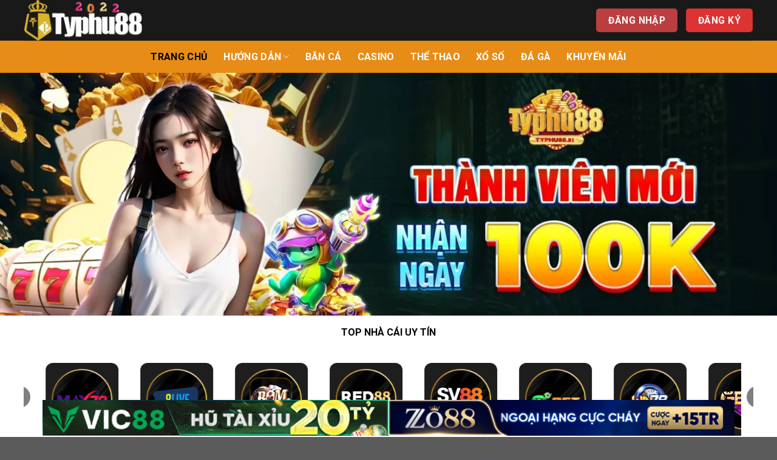

--- FILE ---
content_type: text/html; charset=UTF-8
request_url: https://nintella.jp.net/
body_size: 23183
content:
<!DOCTYPE html><html lang="vi" prefix="og: https://ogp.me/ns#" class="loading-site no-js"><head><meta charset="UTF-8" /><link rel="preconnect" href="https://fonts.gstatic.com/" crossorigin /><script>WebFontConfig={google:{families:["Roboto:regular,700,regular,700","Dancing Script:regular,regular&display=swap"]}};if ( typeof WebFont === "object" && typeof WebFont.load === "function" ) { WebFont.load( WebFontConfig ); }</script><script data-optimized="1" src="https://nintella.jp.net/wp-content/plugins/litespeed-cache/assets/js/webfontloader.min.js"></script> <link rel="profile" href="https://gmpg.org/xfn/11" /><link rel="pingback" href="https://nintella.jp.net/xmlrpc.php" /> <script>(function(html){html.className = html.className.replace(/\bno-js\b/,'js')})(document.documentElement);</script> <style>img:is([sizes="auto" i], [sizes^="auto," i]) { contain-intrinsic-size: 3000px 1500px }</style><meta name="viewport" content="width=device-width, initial-scale=1" /><title>Typhu88 - Nhà Cái Cá Cược Số #1, Đẳng Cấp Châu Á Hiện Nay</title><meta name="description" content="TYPHU88 là nhà cái cá cược uy tín tại Việt Nam, sở hữu kho game đa dạng, giao dịch nhanh, bảo mật an toàn và nhiều ưu đãi hấp dẫn cho người chơi."/><meta name="robots" content="follow, index, max-snippet:-1, max-video-preview:-1, max-image-preview:large"/><link rel="canonical" href="https://nintella.jp.net/" /><meta property="og:locale" content="vi_VN" /><meta property="og:type" content="website" /><meta property="og:title" content="Typhu88 - Nhà Cái Cá Cược Số #1, Đẳng Cấp Châu Á Hiện Nay" /><meta property="og:description" content="TYPHU88 là nhà cái cá cược uy tín tại Việt Nam, sở hữu kho game đa dạng, giao dịch nhanh, bảo mật an toàn và nhiều ưu đãi hấp dẫn cho người chơi." /><meta property="og:url" content="https://nintella.jp.net/" /><meta property="og:site_name" content="nintella.jp.net" /><meta property="og:updated_time" content="2026-01-12T02:26:35+00:00" /><meta property="og:image" content="https://nintella.jp.net/wp-content/uploads/2024/09/typhu88.webp" /><meta property="og:image:secure_url" content="https://nintella.jp.net/wp-content/uploads/2024/09/typhu88.webp" /><meta property="og:image:width" content="800" /><meta property="og:image:height" content="400" /><meta property="og:image:alt" content="giới thiệu về nhà cái TYPHU88 cùng với các điểm mạnh nổi bật" /><meta property="og:image:type" content="image/webp" /><meta property="article:published_time" content="2024-09-04T12:07:31+00:00" /><meta property="article:modified_time" content="2026-01-12T02:26:35+00:00" /><meta name="twitter:card" content="summary_large_image" /><meta name="twitter:title" content="Typhu88 - Nhà Cái Cá Cược Số #1, Đẳng Cấp Châu Á Hiện Nay" /><meta name="twitter:description" content="TYPHU88 là nhà cái cá cược uy tín tại Việt Nam, sở hữu kho game đa dạng, giao dịch nhanh, bảo mật an toàn và nhiều ưu đãi hấp dẫn cho người chơi." /><meta name="twitter:image" content="https://nintella.jp.net/wp-content/uploads/2024/09/typhu88.webp" /><meta name="twitter:label1" content="Được viết bởi" /><meta name="twitter:data1" content="CEO Nguyễn Khánh Linh" /><meta name="twitter:label2" content="Thời gian để đọc" /><meta name="twitter:data2" content="6 phút" /> <script type="application/ld+json" class="rank-math-schema-pro">{"@context":"https://schema.org","@graph":[{"@type":["Person","Organization"],"@id":"https://nintella.jp.net/#person","name":"nintella.jp.net"},{"@type":"WebSite","@id":"https://nintella.jp.net/#website","url":"https://nintella.jp.net","name":"nintella.jp.net","publisher":{"@id":"https://nintella.jp.net/#person"},"inLanguage":"vi","potentialAction":{"@type":"SearchAction","target":"https://nintella.jp.net/?s={search_term_string}","query-input":"required name=search_term_string"}},{"@type":"ImageObject","@id":"https://nintella.jp.net/wp-content/uploads/2024/09/typhu88.webp","url":"https://nintella.jp.net/wp-content/uploads/2024/09/typhu88.webp","width":"800","height":"400","caption":"gi\u1edbi thi\u1ec7u v\u1ec1 nh\u00e0 c\u00e1i TYPHU88 c\u00f9ng v\u1edbi c\u00e1c \u0111i\u1ec3m m\u1ea1nh n\u1ed5i b\u1eadt","inLanguage":"vi"},{"@type":"WebPage","@id":"https://nintella.jp.net/#webpage","url":"https://nintella.jp.net/","name":"Typhu88 - Nh\u00e0 C\u00e1i C\u00e1 C\u01b0\u1ee3c S\u1ed1 #1, \u0110\u1eb3ng C\u1ea5p Ch\u00e2u \u00c1 Hi\u1ec7n Nay","datePublished":"2024-09-04T12:07:31+00:00","dateModified":"2026-01-12T02:26:35+00:00","about":{"@id":"https://nintella.jp.net/#person"},"isPartOf":{"@id":"https://nintella.jp.net/#website"},"primaryImageOfPage":{"@id":"https://nintella.jp.net/wp-content/uploads/2024/09/typhu88.webp"},"inLanguage":"vi"},{"@type":"Person","@id":"https://nintella.jp.net/author/seo/","name":"CEO Nguy\u1ec5n Kh\u00e1nh Linh","url":"https://nintella.jp.net/author/seo/","image":{"@type":"ImageObject","@id":"https://secure.gravatar.com/avatar/9fa44a6b330ab12bccab0f085b92ac8c48a269299399d89413ae3a678f63f0a6?s=96&amp;d=mm&amp;r=g","url":"https://secure.gravatar.com/avatar/9fa44a6b330ab12bccab0f085b92ac8c48a269299399d89413ae3a678f63f0a6?s=96&amp;d=mm&amp;r=g","caption":"CEO Nguy\u1ec5n Kh\u00e1nh Linh","inLanguage":"vi"}},{"@type":"Article","headline":"Typhu88 - Nh\u00e0 C\u00e1i C\u00e1 C\u01b0\u1ee3c S\u1ed1 #1, \u0110\u1eb3ng C\u1ea5p Ch\u00e2u \u00c1 Hi\u1ec7n Nay","keywords":"Typhu88","datePublished":"2024-09-04T12:07:31+00:00","dateModified":"2026-01-12T02:26:35+00:00","author":{"@id":"https://nintella.jp.net/author/seo/","name":"CEO Nguy\u1ec5n Kh\u00e1nh Linh"},"publisher":{"@id":"https://nintella.jp.net/#person"},"description":"TYPHU88 l\u00e0 nh\u00e0 c\u00e1i c\u00e1 c\u01b0\u1ee3c uy t\u00edn t\u1ea1i Vi\u1ec7t Nam, s\u1edf h\u1eefu kho game \u0111a d\u1ea1ng, giao d\u1ecbch nhanh, b\u1ea3o m\u1eadt an to\u00e0n v\u00e0 nhi\u1ec1u \u01b0u \u0111\u00e3i h\u1ea5p d\u1eabn cho ng\u01b0\u1eddi ch\u01a1i.","name":"Typhu88 - Nh\u00e0 C\u00e1i C\u00e1 C\u01b0\u1ee3c S\u1ed1 #1, \u0110\u1eb3ng C\u1ea5p Ch\u00e2u \u00c1 Hi\u1ec7n Nay","@id":"https://nintella.jp.net/#richSnippet","isPartOf":{"@id":"https://nintella.jp.net/#webpage"},"image":{"@id":"https://nintella.jp.net/wp-content/uploads/2024/09/typhu88.webp"},"inLanguage":"vi","mainEntityOfPage":{"@id":"https://nintella.jp.net/#webpage"}}]}</script> <link rel='dns-prefetch' href='//fonts.googleapis.com' /><link href='https://fonts.gstatic.com' crossorigin rel='preconnect' /><link rel='prefetch' href='https://nintella.jp.net/wp-content/themes/flatsome/assets/js/flatsome.js?ver=51d1c732cb1803d92751' /><link rel='prefetch' href='https://nintella.jp.net/wp-content/themes/flatsome/assets/js/chunk.slider.js?ver=3.19.2' /><link rel='prefetch' href='https://nintella.jp.net/wp-content/themes/flatsome/assets/js/chunk.popups.js?ver=3.19.2' /><link rel='prefetch' href='https://nintella.jp.net/wp-content/themes/flatsome/assets/js/chunk.tooltips.js?ver=3.19.2' /><link rel="alternate" type="application/rss+xml" title="Dòng thông tin Typhu88 &raquo;" href="https://nintella.jp.net/feed/" /><link rel="alternate" type="application/rss+xml" title="Typhu88 &raquo; Dòng bình luận" href="https://nintella.jp.net/comments/feed/" /><style id='wp-block-library-inline-css' type='text/css'>:root{--wp-admin-theme-color:#007cba;--wp-admin-theme-color--rgb:0,124,186;--wp-admin-theme-color-darker-10:#006ba1;--wp-admin-theme-color-darker-10--rgb:0,107,161;--wp-admin-theme-color-darker-20:#005a87;--wp-admin-theme-color-darker-20--rgb:0,90,135;--wp-admin-border-width-focus:2px;--wp-block-synced-color:#7a00df;--wp-block-synced-color--rgb:122,0,223;--wp-bound-block-color:var(--wp-block-synced-color)}@media (min-resolution:192dpi){:root{--wp-admin-border-width-focus:1.5px}}.wp-element-button{cursor:pointer}:root{--wp--preset--font-size--normal:16px;--wp--preset--font-size--huge:42px}:root .has-very-light-gray-background-color{background-color:#eee}:root .has-very-dark-gray-background-color{background-color:#313131}:root .has-very-light-gray-color{color:#eee}:root .has-very-dark-gray-color{color:#313131}:root .has-vivid-green-cyan-to-vivid-cyan-blue-gradient-background{background:linear-gradient(135deg,#00d084,#0693e3)}:root .has-purple-crush-gradient-background{background:linear-gradient(135deg,#34e2e4,#4721fb 50%,#ab1dfe)}:root .has-hazy-dawn-gradient-background{background:linear-gradient(135deg,#faaca8,#dad0ec)}:root .has-subdued-olive-gradient-background{background:linear-gradient(135deg,#fafae1,#67a671)}:root .has-atomic-cream-gradient-background{background:linear-gradient(135deg,#fdd79a,#004a59)}:root .has-nightshade-gradient-background{background:linear-gradient(135deg,#330968,#31cdcf)}:root .has-midnight-gradient-background{background:linear-gradient(135deg,#020381,#2874fc)}.has-regular-font-size{font-size:1em}.has-larger-font-size{font-size:2.625em}.has-normal-font-size{font-size:var(--wp--preset--font-size--normal)}.has-huge-font-size{font-size:var(--wp--preset--font-size--huge)}.has-text-align-center{text-align:center}.has-text-align-left{text-align:left}.has-text-align-right{text-align:right}#end-resizable-editor-section{display:none}.aligncenter{clear:both}.items-justified-left{justify-content:flex-start}.items-justified-center{justify-content:center}.items-justified-right{justify-content:flex-end}.items-justified-space-between{justify-content:space-between}.screen-reader-text{border:0;clip-path:inset(50%);height:1px;margin:-1px;overflow:hidden;padding:0;position:absolute;width:1px;word-wrap:normal!important}.screen-reader-text:focus{background-color:#ddd;clip-path:none;color:#444;display:block;font-size:1em;height:auto;left:5px;line-height:normal;padding:15px 23px 14px;text-decoration:none;top:5px;width:auto;z-index:100000}html :where(.has-border-color){border-style:solid}html :where([style*=border-top-color]){border-top-style:solid}html :where([style*=border-right-color]){border-right-style:solid}html :where([style*=border-bottom-color]){border-bottom-style:solid}html :where([style*=border-left-color]){border-left-style:solid}html :where([style*=border-width]){border-style:solid}html :where([style*=border-top-width]){border-top-style:solid}html :where([style*=border-right-width]){border-right-style:solid}html :where([style*=border-bottom-width]){border-bottom-style:solid}html :where([style*=border-left-width]){border-left-style:solid}html :where(img[class*=wp-image-]){height:auto;max-width:100%}:where(figure){margin:0 0 1em}html :where(.is-position-sticky){--wp-admin--admin-bar--position-offset:var(--wp-admin--admin-bar--height,0px)}@media screen and (max-width:600px){html :where(.is-position-sticky){--wp-admin--admin-bar--position-offset:0px}}</style><link data-optimized="1" rel='stylesheet' id='customize-post-categories-for-ux-builder-css' href='https://nintella.jp.net/wp-content/litespeed/css/e1c74a1d6a0eccd23942f52a709cc080.css?ver=1258f' type='text/css' media='all' /><link data-optimized="1" rel='stylesheet' id='gwd-auth-css-css' href='https://nintella.jp.net/wp-content/litespeed/css/3543d9d245fd9d379f706fb420650bdd.css?ver=7d732' type='text/css' media='all' /><link data-optimized="1" rel='stylesheet' id='vk-font-awesome-css' href='https://nintella.jp.net/wp-content/litespeed/css/b9ea382f6193b81d4eda3cac2d298c79.css?ver=b4a33' type='text/css' media='all' /><link data-optimized="1" rel='stylesheet' id='flatsome-main-css' href='https://nintella.jp.net/wp-content/litespeed/css/29b67204d91a25840deef0e21b4bf572.css?ver=d6cec' type='text/css' media='all' /><style id='flatsome-main-inline-css' type='text/css'>@font-face {
				font-family: "fl-icons";
				font-display: block;
				src: url(https://nintella.jp.net/wp-content/themes/flatsome/assets/css/icons/fl-icons.eot?v=3.19.2);
				src:
					url(https://nintella.jp.net/wp-content/themes/flatsome/assets/css/icons/fl-icons.eot#iefix?v=3.19.2) format("embedded-opentype"),
					url(https://nintella.jp.net/wp-content/themes/flatsome/assets/css/icons/fl-icons.woff2?v=3.19.2) format("woff2"),
					url(https://nintella.jp.net/wp-content/themes/flatsome/assets/css/icons/fl-icons.ttf?v=3.19.2) format("truetype"),
					url(https://nintella.jp.net/wp-content/themes/flatsome/assets/css/icons/fl-icons.woff?v=3.19.2) format("woff"),
					url(https://nintella.jp.net/wp-content/themes/flatsome/assets/css/icons/fl-icons.svg?v=3.19.2#fl-icons) format("svg");
			}</style><link data-optimized="1" rel='stylesheet' id='flatsome-style-css' href='https://nintella.jp.net/wp-content/litespeed/css/59727bca3559a14e56e0193f881ab8f3.css?ver=4afee' type='text/css' media='all' /><link data-optimized="1" rel='stylesheet' id='gwd-banner-style-css' href='https://nintella.jp.net/wp-content/litespeed/css/1d0da9db9d5ee16e961928a36a5727ae.css?ver=0df53' type='text/css' media='all' /><link data-optimized="1" rel='stylesheet' id='swiper-css-css' href='https://nintella.jp.net/wp-content/litespeed/css/cdcd2b3782ef06f85e11d47b841fd246.css?ver=091c4' type='text/css' media='all' /><link data-optimized="1" rel='stylesheet' id='gwd-slider-css-css' href='https://nintella.jp.net/wp-content/litespeed/css/e37eeb808511ae35537288fe6f1b3b20.css?ver=d68bb' type='text/css' media='all' /> <script type="text/javascript" src="https://nintella.jp.net/wp-includes/js/jquery/jquery.min.js?ver=3.7.1" id="jquery-core-js"></script> <script data-optimized="1" type="text/javascript" src="https://nintella.jp.net/wp-content/litespeed/js/1f2bba37669eed46a8e516358638db9b.js?ver=c2c18" id="jquery-migrate-js"></script> <link rel="https://api.w.org/" href="https://nintella.jp.net/wp-json/" /><link rel="alternate" title="JSON" type="application/json" href="https://nintella.jp.net/wp-json/wp/v2/pages/9" /><link rel="EditURI" type="application/rsd+xml" title="RSD" href="https://nintella.jp.net/xmlrpc.php?rsd" /><link rel='shortlink' href='https://nintella.jp.net/' /><link rel="alternate" title="oNhúng (JSON)" type="application/json+oembed" href="https://nintella.jp.net/wp-json/oembed/1.0/embed?url=https%3A%2F%2Fnintella.jp.net%2F" /><link rel="alternate" title="oNhúng (XML)" type="text/xml+oembed" href="https://nintella.jp.net/wp-json/oembed/1.0/embed?url=https%3A%2F%2Fnintella.jp.net%2F&#038;format=xml" /><meta name="google-site-verification" content="de5sVN6jL_wdBsMuhNCuwE6FKJLCIzmiUsy9hQhPANc" />
 <script async src="https://www.googletagmanager.com/gtag/js?id=G-BVZQRYSKTK"></script> <script>window.dataLayer = window.dataLayer || [];
  function gtag(){dataLayer.push(arguments);}
  gtag('js', new Date());

  gtag('config', 'G-BVZQRYSKTK');</script> <meta name="google-site-verification" content="2u4BdPEr3pBumgk0d6rSjOvojnEQP4cYd8CxUsGcs74" /><meta name="google-site-verification" content="twxDIgnQilaJYpsYlg5MrKL_9DSCJMZBWpSRSWip33A" /><meta name="google-site-verification" content="0qQh4HVCgjZPC_VPKz_XcMzOODU5ljiTSQvNo_R2RzU" /><meta name="google-site-verification" content="wN3J_8D3JHY1AKuZMHt2LjWuG5hC3AxP3LqXKme954s" /><meta name="google-site-verification" content="PX53-k8O_RCnCj0JW98YJkPoAp5tcnC28pJ1eylR01k" /><link rel="icon" href="https://nintella.jp.net/wp-content/uploads/2024/09/faicon-ty-phu88.webp" sizes="32x32" /><link rel="icon" href="https://nintella.jp.net/wp-content/uploads/2024/09/faicon-ty-phu88.webp" sizes="192x192" /><link rel="apple-touch-icon" href="https://nintella.jp.net/wp-content/uploads/2024/09/faicon-ty-phu88.webp" /><meta name="msapplication-TileImage" content="https://nintella.jp.net/wp-content/uploads/2024/09/faicon-ty-phu88.webp" /><style id="custom-css" type="text/css">:root {--primary-color: #dd3333;--fs-color-primary: #dd3333;--fs-color-secondary: #f4b100;--fs-color-success: #bb3f40;--fs-color-alert: #b20000;--fs-experimental-link-color: #dd3333;--fs-experimental-link-color-hover: #0693e3;}.tooltipster-base {--tooltip-color: #fff;--tooltip-bg-color: #000;}.off-canvas-right .mfp-content, .off-canvas-left .mfp-content {--drawer-width: 300px;}.container-width, .full-width .ubermenu-nav, .container, .row{max-width: 1230px}.row.row-collapse{max-width: 1200px}.row.row-small{max-width: 1222.5px}.row.row-large{max-width: 1260px}.header-main{height: 67px}#logo img{max-height: 67px}#logo{width:200px;}.header-bottom{min-height: 53px}.header-top{min-height: 30px}.transparent .header-main{height: 90px}.transparent #logo img{max-height: 90px}.has-transparent + .page-title:first-of-type,.has-transparent + #main > .page-title,.has-transparent + #main > div > .page-title,.has-transparent + #main .page-header-wrapper:first-of-type .page-title{padding-top: 140px;}.header.show-on-scroll,.stuck .header-main{height:70px!important}.stuck #logo img{max-height: 70px!important}.header-bg-color {background-color: rgba(0,0,0,0.9)}.header-bottom {background-color: #e78c16}.header-bottom-nav > li > a{line-height: 16px }@media (max-width: 549px) {.header-main{height: 70px}#logo img{max-height: 70px}}.nav-dropdown-has-arrow.nav-dropdown-has-border li.has-dropdown:before{border-bottom-color: #dd9933;}.nav .nav-dropdown{border-color: #dd9933 }.nav-dropdown{border-radius:15px}.nav-dropdown{font-size:100%}body{color: #000000}h1,h2,h3,h4,h5,h6,.heading-font{color: #000000;}body{font-size: 100%;}@media screen and (max-width: 549px){body{font-size: 100%;}}body{font-family: Roboto, sans-serif;}body {font-weight: 400;font-style: normal;}.nav > li > a {font-family: Roboto, sans-serif;}.mobile-sidebar-levels-2 .nav > li > ul > li > a {font-family: Roboto, sans-serif;}.nav > li > a,.mobile-sidebar-levels-2 .nav > li > ul > li > a {font-weight: 700;font-style: normal;}h1,h2,h3,h4,h5,h6,.heading-font, .off-canvas-center .nav-sidebar.nav-vertical > li > a{font-family: Roboto, sans-serif;}h1,h2,h3,h4,h5,h6,.heading-font,.banner h1,.banner h2 {font-weight: 700;font-style: normal;}.alt-font{font-family: "Dancing Script", sans-serif;}.alt-font {font-weight: 400!important;font-style: normal!important;}.header:not(.transparent) .header-bottom-nav.nav > li > a{color: #ffffff;}.header:not(.transparent) .header-bottom-nav.nav > li > a:hover,.header:not(.transparent) .header-bottom-nav.nav > li.active > a,.header:not(.transparent) .header-bottom-nav.nav > li.current > a,.header:not(.transparent) .header-bottom-nav.nav > li > a.active,.header:not(.transparent) .header-bottom-nav.nav > li > a.current{color: #000000;}.header-bottom-nav.nav-line-bottom > li > a:before,.header-bottom-nav.nav-line-grow > li > a:before,.header-bottom-nav.nav-line > li > a:before,.header-bottom-nav.nav-box > li > a:hover,.header-bottom-nav.nav-box > li.active > a,.header-bottom-nav.nav-pills > li > a:hover,.header-bottom-nav.nav-pills > li.active > a{color:#FFF!important;background-color: #000000;}.nav-vertical-fly-out > li + li {border-top-width: 1px; border-top-style: solid;}.label-new.menu-item > a:after{content:"Mới";}.label-hot.menu-item > a:after{content:"Thịnh hành";}.label-sale.menu-item > a:after{content:"Giảm giá";}.label-popular.menu-item > a:after{content:"Phổ biến";}</style><style type="text/css" id="wp-custom-css">.absolute-footer.dark {
    color: hsl(0deg 0% 100%);
}
.rank-math-breadcrumb a{
 visibility: visible;
    background: #0877c5;
    color: #fff;
    margin-bottom: 5px;
    padding: 0px 5px;
    border-radius: 2px;
    font-size: 1.2em;
    display: inline-block;
    border-bottom-left-radius: 7px;
    border-top-right-radius: 7px;
}
.home div#page-breadcrumbs {
display: none;
}
.page div#page-breadcrumbs {
    display:none;
}
#padSection{
	border: 7px double #000000;
}
.home .padSection{
	width: 57%;
	margin: auto !important;
}
#latestEntries{
	display: none;
}</style></head><body class="home wp-singular page-template page-template-page-blank page-template-page-blank-php page page-id-9 wp-theme-flatsome wp-child-theme-flatsome-child fa_v6_css lightbox nav-dropdown-has-arrow nav-dropdown-has-shadow nav-dropdown-has-border"><a class="skip-link screen-reader-text" href="#main">Chuyển đến nội dung</a><div id="wrapper"><header id="header" class="header has-sticky sticky-jump"><div class="header-wrapper"><div id="masthead" class="header-main "><div class="header-inner flex-row container logo-left medium-logo-center" role="navigation"><div id="logo" class="flex-col logo"><a href="https://nintella.jp.net/" title="Typhu88" rel="home">
<img data-lazyloaded="1" src="[data-uri]" width="200" height="69" data-src="https://nintella.jp.net/wp-content/uploads/2024/09/logo-typhu88-2022.webp" class="header_logo header-logo" alt="Typhu88"/><img data-lazyloaded="1" src="[data-uri]"  width="200" height="69" data-src="https://nintella.jp.net/wp-content/uploads/2024/09/logo-typhu88-2022.webp" class="header-logo-dark" alt="Typhu88"/></a></div><div class="flex-col show-for-medium flex-left"><ul class="mobile-nav nav nav-left "><li class="nav-icon has-icon"><div class="header-button">		<a href="#" data-open="#main-menu" data-pos="left" data-bg="main-menu-overlay" data-color="dark" class="icon primary button round is-small" aria-label="Menu" aria-controls="main-menu" aria-expanded="false"><i class="icon-menu" ></i>
</a></div></li></ul></div><div class="flex-col hide-for-medium flex-left
flex-grow"><ul class="header-nav header-nav-main nav nav-left  nav-uppercase" ></ul></div><div class="flex-col hide-for-medium flex-right"><ul class="header-nav header-nav-main nav nav-right  nav-uppercase"><li class="html header-button-1"><div class="header-button">
<a href="/mlink/?branchseo=debet-le&#038;affid=9fd56ec33282ddcbe9dd95b38282e92e" target="_blank" class="button success is-large" rel="nofollow noopener"  style="border-radius:5px;">
<span>ĐĂNG NHẬP</span>
</a></div></li><li class="html header-button-2"><div class="header-button">
<a href="/mlink/?branchseo=debet-le&#038;affid=9fd56ec33282ddcbe9dd95b38282e92e" target="_blank" class="button primary is-large" rel="nofollow noopener"  style="border-radius:5px;">
<span>ĐĂNG KÝ</span>
</a></div></li></ul></div><div class="flex-col show-for-medium flex-right"><ul class="mobile-nav nav nav-right "></ul></div></div><div class="container"><div class="top-divider full-width"></div></div></div><div id="wide-nav" class="header-bottom wide-nav flex-has-center"><div class="flex-row container"><div class="flex-col hide-for-medium flex-center"><ul class="nav header-nav header-bottom-nav nav-center  nav-size-large nav-spacing-xlarge nav-uppercase"><li id="menu-item-28" class="menu-item menu-item-type-post_type menu-item-object-page menu-item-home current-menu-item page_item page-item-9 current_page_item menu-item-28 active menu-item-design-default"><a href="https://nintella.jp.net/" aria-current="page" class="nav-top-link">TRANG CHỦ</a></li><li id="menu-item-40" class="menu-item menu-item-type-custom menu-item-object-custom menu-item-has-children menu-item-40 menu-item-design-default has-dropdown"><a href="#" class="nav-top-link" aria-expanded="false" aria-haspopup="menu">HƯỚNG DẪN<i class="icon-angle-down" ></i></a><ul class="sub-menu nav-dropdown nav-dropdown-default"><li id="menu-item-30" class="menu-item menu-item-type-post_type menu-item-object-page menu-item-30"><a href="https://nintella.jp.net/dang-ky-typhu88/">ĐĂNG KÝ TYPHU88</a></li><li id="menu-item-31" class="menu-item menu-item-type-post_type menu-item-object-page menu-item-31"><a href="https://nintella.jp.net/dang-nhap-typhu88/">ĐĂNG NHẬP TYPHU88</a></li><li id="menu-item-35" class="menu-item menu-item-type-post_type menu-item-object-page menu-item-35"><a href="https://nintella.jp.net/tai-app-typhu88/">TẢI APP TYPHU88</a></li><li id="menu-item-33" class="menu-item menu-item-type-post_type menu-item-object-page menu-item-33"><a href="https://nintella.jp.net/nap-tien-typhu88/">NẠP TIỀN TYPHU88</a></li><li id="menu-item-34" class="menu-item menu-item-type-post_type menu-item-object-page menu-item-34"><a href="https://nintella.jp.net/rut-tien-typhu88/">RÚT TIỀN TYPHU88</a></li></ul></li><li id="menu-item-29" class="menu-item menu-item-type-post_type menu-item-object-page menu-item-29 menu-item-design-default"><a href="https://nintella.jp.net/ban-ca-typhu88/" class="nav-top-link">BẮN CÁ</a></li><li id="menu-item-36" class="menu-item menu-item-type-taxonomy menu-item-object-category menu-item-36 menu-item-design-default"><a href="https://nintella.jp.net/casino-typhu88/" class="nav-top-link">Casino</a></li><li id="menu-item-38" class="menu-item menu-item-type-taxonomy menu-item-object-category menu-item-38 menu-item-design-default"><a href="https://nintella.jp.net/the-thao-typhu88/" class="nav-top-link">Thể Thao</a></li><li id="menu-item-39" class="menu-item menu-item-type-taxonomy menu-item-object-category menu-item-39 menu-item-design-default"><a href="https://nintella.jp.net/xo-so-typhu88/" class="nav-top-link">Xổ Số</a></li><li id="menu-item-37" class="menu-item menu-item-type-taxonomy menu-item-object-category menu-item-37 menu-item-design-default"><a href="https://nintella.jp.net/da-ga-typhu88/" class="nav-top-link">Đá Gà</a></li><li id="menu-item-32" class="menu-item menu-item-type-post_type menu-item-object-page menu-item-32 menu-item-design-default"><a href="https://nintella.jp.net/khuyen-mai-typhu88/" class="nav-top-link">KHUYẾN MÃI</a></li></ul></div><div class="flex-col show-for-medium flex-grow"><ul class="nav header-bottom-nav nav-center mobile-nav  nav-size-large nav-spacing-xlarge nav-uppercase"><li class="html header-button-1"><div class="header-button">
<a href="/mlink/?branchseo=debet-le&#038;affid=9fd56ec33282ddcbe9dd95b38282e92e" target="_blank" class="button success is-large" rel="nofollow noopener"  style="border-radius:5px;">
<span>ĐĂNG NHẬP</span>
</a></div></li><li class="html header-button-2"><div class="header-button">
<a href="/mlink/?branchseo=debet-le&#038;affid=9fd56ec33282ddcbe9dd95b38282e92e" target="_blank" class="button primary is-large" rel="nofollow noopener"  style="border-radius:5px;">
<span>ĐĂNG KÝ</span>
</a></div></li></ul></div></div></div><div class="header-bg-container fill"><div class="header-bg-image fill"></div><div class="header-bg-color fill"></div></div></div></header><main id="main" class=""><div id="page-breadcrumbs" class="container"><nav aria-label="breadcrumbs" class="rank-math-breadcrumb"><p><span class="last">Home</span></p></nav></div><div id="content" role="main" class="content-area"><div class="slider-wrapper relative" id="slider-597472830" ><div class="slider slider-type-fade slider-nav-circle slider-nav-large slider-nav-light slider-style-normal"
data-flickity-options='{
"cellAlign": "center",
"imagesLoaded": true,
"lazyLoad": 1,
"freeScroll": false,
"wrapAround": true,
"autoPlay": 2500,
"pauseAutoPlayOnHover" : true,
"prevNextButtons": false,
"contain" : true,
"adaptiveHeight" : true,
"dragThreshold" : 10,
"percentPosition": true,
"pageDots": false,
"rightToLeft": false,
"draggable": true,
"selectedAttraction": 0.1,
"parallax" : 0,
"friction": 0.6        }'
><div class="img has-hover x md-x lg-x y md-y lg-y" id="image_396316620"><div class="img-inner dark" >
<img data-lazyloaded="1" src="[data-uri]" fetchpriority="high" decoding="async" width="1400" height="438" data-src="https://nintella.jp.net/wp-content/uploads/2024/10/thanh-vien-moi-nhan-100k.webp" class="attachment-original size-original" alt="thành viên mới nhận ngay 100k" title="TRANG CHỦ 9"></div><style>#image_396316620 {
  width: 100%;
}</style></div></div><div class="loading-spin dark large centered"></div></div><div class="row row-small align-center"  id="row-1089637014"><div id="col-1842934554" class="col small-12 large-12"  ><div class="col-inner"  ><div id="gwd-slider-link-699494760" class="gwd-banner "><div class=" gwd-slider-title">
<span>TOP NHÀ CÁI UY TÍN</span></div><div class="gwd-slider-container"><div class="swiper gwd-slider-swiper"><div class="swiper-wrapper"><div class="swiper-slide"><a href="/mlink/?branchseo=haywin-le&#038;affid=c2009972cd122095ab09a9bdba7ee13e" target="_blank" rel="nofollow noopener" data-wpel-link="internal"><div class="gwd-slider-brand-card">
<img data-lazyloaded="1" src="[data-uri]" decoding="async" data-src="/banner_image/banners/40-1759897560348-slide-untitled%20design" alt="40 1759897560348 slide untitled%20design" title="TRANG CHỦ 10"></div></a></div><div class="swiper-slide"><a href="/mlink/?branchseo=max79-le&#038;affid=ae73f7aba74fc0b0567f9387ccc834f8" target="_blank" rel="nofollow noopener" data-wpel-link="internal"><div class="gwd-slider-brand-card">
<img data-lazyloaded="1" src="[data-uri]" decoding="async" data-src="/banner_image/banners/40-1762242541865-slide-untitled%20design%20(5)" alt="40 1762242541865 slide untitled%20design%20(5)" title="TRANG CHỦ 11"></div></a></div><div class="swiper-slide"><a href="/mlink/?branchseo=8live-le&#038;affid=11e12e1048fa7bfa9eee08796725404f" target="_blank" rel="nofollow noopener" data-wpel-link="internal"><div class="gwd-slider-brand-card">
<img data-lazyloaded="1" src="[data-uri]" width="500" height="500" decoding="async" data-src="/banner_image/banners/40-1768217806507-slide-8live" alt="40 1768217806507 slide 8live" title="TRANG CHỦ 12"></div></a></div><div class="swiper-slide"><a href="/mlink/?branchseo=bomwin-le&#038;affid=e950c89c6b676d43a42dfd707a4fda1f" target="_blank" rel="nofollow noopener" data-wpel-link="internal"><div class="gwd-slider-brand-card">
<img data-lazyloaded="1" src="[data-uri]" decoding="async" data-src="/banner_image/banners/40-1756873687696-slide-untitled%20design%20(13)" alt="40 1756873687696 slide untitled%20design%20(13)" title="TRANG CHỦ 13"></div></a></div><div class="swiper-slide"><a href="/mlink/?branchseo=red88-le&#038;affid=17ded666e46079d02fb274b177b1e0ff" target="_blank" rel="nofollow noopener" data-wpel-link="internal"><div class="gwd-slider-brand-card">
<img data-lazyloaded="1" src="[data-uri]" width="500" height="500" decoding="async" data-src="/banner_image/banners/40-1753798727639-slide-red88" alt="40 1753798727639 slide red88" title="TRANG CHỦ 14"></div></a></div><div class="swiper-slide"><a href="/mlink/?branchseo=sv88-le&#038;affid=bb9b5173fdd116a3cd81875dcdfb7dc9" target="_blank" rel="nofollow noopener" data-wpel-link="internal"><div class="gwd-slider-brand-card">
<img data-lazyloaded="1" src="[data-uri]" width="500" height="500" decoding="async" data-src="/banner_image/banners/40-1753798785427-slide-sv88" alt="40 1753798785427 slide sv88" title="TRANG CHỦ 15"></div></a></div><div class="swiper-slide"><a href="/mlink/?branchseo=86bet-le&#038;affid=495d1d474c10435f444131d112ae2354" target="_blank" rel="nofollow noopener" data-wpel-link="internal"><div class="gwd-slider-brand-card">
<img data-lazyloaded="1" src="[data-uri]" width="500" height="500" decoding="async" data-src="/banner_image/banners/40-1754114942837-slide-86bet" alt="40 1754114942837 slide 86bet" title="TRANG CHỦ 16"></div></a></div><div class="swiper-slide"><a href="/mlink/?branchseo=win79-le&#038;affid=4977d1996b87d5a2c5c41cdfbe836f90" target="_blank" rel="nofollow noopener" data-wpel-link="internal"><div class="gwd-slider-brand-card">
<img data-lazyloaded="1" src="[data-uri]" width="500" height="500" decoding="async" data-src="/banner_image/banners/40-1754114955738-slide-win79" alt="40 1754114955738 slide win79" title="TRANG CHỦ 17"></div></a></div><div class="swiper-slide"><a href="/mlink/?branchseo=gemwin-le&#038;affid=05a53fec90ce39e90ff49a0224c6f0e4" target="_blank" rel="nofollow noopener" data-wpel-link="internal"><div class="gwd-slider-brand-card">
<img data-lazyloaded="1" src="[data-uri]" width="500" height="500" decoding="async" data-src="/banner_image/banners/40-1754114966929-slide-gemwin" alt="40 1754114966929 slide gemwin" title="TRANG CHỦ 18"></div></a></div><div class="swiper-slide"><a href="/mlink/?branchseo=yo88-le&#038;affid=c721bc0aeae7d5239f3ceecd27121491" target="_blank" rel="nofollow noopener" data-wpel-link="internal"><div class="gwd-slider-brand-card">
<img data-lazyloaded="1" src="[data-uri]" width="500" height="500" decoding="async" data-src="/banner_image/banners/40-1754114978621-slide-yo88" alt="40 1754114978621 slide yo88" title="TRANG CHỦ 19"></div></a></div><div class="swiper-slide"><a href="/mlink/?branchseo=nhatvip-le&#038;affid=6dbe80312d7c7961ec7baed8f63c9650" target="_blank" rel="nofollow noopener" data-wpel-link="internal"><div class="gwd-slider-brand-card">
<img data-lazyloaded="1" src="[data-uri]" width="500" height="500" decoding="async" data-src="/banner_image/banners/40-1754114991061-slide-nhatvip" alt="40 1754114991061 slide nhatvip" title="TRANG CHỦ 20"></div></a></div><div class="swiper-slide"><a href="/mlink/?branchseo=debet-le&#038;affid=9fd56ec33282ddcbe9dd95b38282e92e" target="_blank" rel="nofollow noopener" data-wpel-link="internal"><div class="gwd-slider-brand-card">
<img data-lazyloaded="1" src="[data-uri]" width="500" height="500" decoding="async" data-src="/banner_image/banners/40-1754115002943-slide-debet" alt="40 1754115002943 slide debet" title="TRANG CHỦ 21"></div></a></div><div class="swiper-slide"><a href="/mlink/?branchseo=zowin-le&#038;affid=964709be3da4895b738b3b9e5d9967e6" target="_blank" rel="nofollow noopener" data-wpel-link="internal"><div class="gwd-slider-brand-card">
<img data-lazyloaded="1" src="[data-uri]" width="500" height="500" decoding="async" data-src="/banner_image/banners/40-1754115020418-slide-zowin" alt="40 1754115020418 slide zowin" title="TRANG CHỦ 22"></div></a></div><div class="swiper-slide"><a href="/mlink/?branchseo=vivu88-le&#038;affid=1ad60b2a8c9b6f0bbc4c97569564e6f9" target="_blank" rel="nofollow noopener" data-wpel-link="internal"><div class="gwd-slider-brand-card">
<img data-lazyloaded="1" src="[data-uri]" width="500" height="500" decoding="async" data-src="/banner_image/banners/40-1754115032681-slide-vivu88" alt="40 1754115032681 slide vivu88" title="TRANG CHỦ 23"></div></a></div><div class="swiper-slide"><a href="/mlink/?branchseo=vic88-le&#038;affid=b9f9abafa30d5e0810a057243b6ebf76" target="_blank" rel="nofollow noopener" data-wpel-link="internal"><div class="gwd-slider-brand-card">
<img data-lazyloaded="1" src="[data-uri]" width="500" height="500" decoding="async" data-src="/banner_image/banners/40-1754205190098-slide-vicbet-logo" alt="40 1754205190098 slide vicbet logo" title="TRANG CHỦ 24"></div></a></div><div class="swiper-slide"><a href="/mlink/?branchseo=sky88-le&#038;affid=0daef9885d1fdfd7d63cf545a1f1b7b6" target="_blank" rel="nofollow noopener" data-wpel-link="internal"><div class="gwd-slider-brand-card">
<img data-lazyloaded="1" src="[data-uri]" width="500" height="500" decoding="async" data-src="/banner_image/banners/40-1754114849900-slide-sky88" alt="40 1754114849900 slide sky88" title="TRANG CHỦ 25"></div></a></div><div class="swiper-slide"><a href="/mlink/?branchseo=rik88-le&#038;affid=b7a124d72564786a94ed8a32cfbc3808" target="_blank" rel="nofollow noopener" data-wpel-link="internal"><div class="gwd-slider-brand-card">
<img data-lazyloaded="1" src="[data-uri]" decoding="async" data-src="/banner_image/banners/40-1762175689649-slide-untitled%20design%20(4)" alt="40 1762175689649 slide untitled%20design%20(4)" title="TRANG CHỦ 26"></div></a></div><div class="swiper-slide"><a href="/mlink/?branchseo=fo88-le&#038;affid=25cccbe18b07dbdffca0d3d131d40d01" target="_blank" rel="nofollow noopener" data-wpel-link="internal"><div class="gwd-slider-brand-card">
<img data-lazyloaded="1" src="[data-uri]" width="500" height="500" decoding="async" data-src="/banner_image/banners/40-1754114909681-slide-fo88" alt="40 1754114909681 slide fo88" title="TRANG CHỦ 27"></div></a></div><div class="swiper-slide"><a href="/mlink/?branchseo=topbet-le&#038;affid=7a0a49332b29a7e976fe380445631a95" target="_blank" rel="nofollow noopener" data-wpel-link="internal"><div class="gwd-slider-brand-card">
<img data-lazyloaded="1" src="[data-uri]" width="500" height="500" decoding="async" data-src="/banner_image/banners/40-1754205177318-slide-topbet-logo" alt="40 1754205177318 slide topbet logo" title="TRANG CHỦ 28"></div></a></div><div class="swiper-slide"><a href="/mlink/?branchseo=dom88-le&#038;affid=20fd773f277a668cc9b4d0d5f40d65ea" target="_blank" rel="nofollow noopener" data-wpel-link="internal"><div class="gwd-slider-brand-card">
<img data-lazyloaded="1" src="[data-uri]" width="500" height="500" decoding="async" data-src="/banner_image/banners/40-1754205159537-slide-dom88" alt="40 1754205159537 slide dom88" title="TRANG CHỦ 29"></div></a></div><div class="swiper-slide"><a href="/mlink/?branchseo=zo88-le&#038;affid=ede6de1cba0d2c1efac46b9c2b986687" target="_blank" rel="nofollow noopener" data-wpel-link="internal"><div class="gwd-slider-brand-card">
<img data-lazyloaded="1" src="[data-uri]" width="500" height="500" decoding="async" data-src="/banner_image/banners/40-1754114815438-slide-zo88" alt="40 1754114815438 slide zo88" title="TRANG CHỦ 30"></div></a></div><div class="swiper-slide"><a href="/mlink/?branchseo=vin88-le&#038;affid=5008c19632d877015bb7310b493f071c" target="_blank" rel="nofollow noopener" data-wpel-link="internal"><div class="gwd-slider-brand-card">
<img data-lazyloaded="1" src="[data-uri]" width="500" height="500" decoding="async" data-src="/banner_image/banners/40-1754114826610-slide-vin88" alt="40 1754114826610 slide vin88" title="TRANG CHỦ 31"></div></a></div><div class="swiper-slide"><a href="/mlink/?branchseo=sin88-le&#038;affid=59171026931c2ff48e990538afc8979f" target="_blank" rel="nofollow noopener" data-wpel-link="internal"><div class="gwd-slider-brand-card">
<img data-lazyloaded="1" src="[data-uri]" width="500" height="500" decoding="async" data-src="/banner_image/banners/40-1753798747950-slide-sin88" alt="40 1753798747950 slide sin88" title="TRANG CHỦ 32"></div></a></div><div class="swiper-slide"><a href="/mlink/?branchseo=mayclub-le&#038;affid=33d4b480c8060ee05cb6827ca40f0bda" target="_blank" rel="nofollow noopener" data-wpel-link="internal"><div class="gwd-slider-brand-card">
<img data-lazyloaded="1" src="[data-uri]" width="500" height="500" decoding="async" data-src="/banner_image/banners/40-1754114795454-slide-mayclub" alt="40 1754114795454 slide mayclub" title="TRANG CHỦ 33"></div></a></div></div></div><div class="gwd-slider-prev swiper-button-prev"></div><div class="gwd-slider-next swiper-button-next"></div></div></div><h1 class="seoquake-serp-index" style="text-align: center;"><strong>Typhu88 &#8211; Nhà Cái Cá Cược Số #1, Đẳng Cấp Châu Á Hiện Nay</strong></h1><blockquote><p><a href="https://nintella.jp.net/"><strong>Typhu88</strong><b></b></a><span style="font-weight: 400;"> nổi bật trong năm nay như một sân chơi hàng đầu, thu hút sự quan tâm từ đông đảo người chơi. Sở hữu nhiều điểm mạnh, nhà cái đã xây dựng cho mình sự uy tín vững chắc và liên tục phát triển. Hãy cùng khám phá những điểm đặc sắc, lý do tại sao lại được đánh giá cao như vậy.</span></p></blockquote><div id="text-2169672522" class="text hidden"><h2><b>Giới thiệu tổng thể về nhà cái TYPHU88 uy tín </b></h2><p><b>TYPHU88</b><span style="font-weight: 400;"> đã liên tục tạo dựng vị thế vững chắc ngay trên thị trường cá cược nhờ sự uy tín với sức hút mạnh mẽ. Đây là lựa chọn hàng đầu của những người yêu thích các tựa game trực tuyến. Với cam kết mang lại trải nghiệm chất lượng, sảnh cược liên tục cải tiến cập nhật những tính năng hấp dẫn.</span></p><p><span style="font-weight: 400;">Sân chơi này hoạt động hợp pháp dưới sự bảo trợ của các tổ chức cá cược uy tín toàn cầu. Sự đầu tư bài bản và phát triển không ngừng đã mang lại cho người chơi những trải nghiệm thú vị, an toàn nhất.</span></p><figure id="attachment_72" aria-describedby="caption-attachment-72" style="width: 800px" class="wp-caption aligncenter"><img data-lazyloaded="1" src="[data-uri]" decoding="async" class="size-full wp-image-72" data-src="https://nintella.jp.net/wp-content/uploads/2024/09/tong-the-ve-typhu88.webp" alt="Tổng thể thông tin về TYPHU88" width="800" height="400" title="TRANG CHỦ 34"><figcaption id="caption-attachment-72" class="wp-caption-text">Tổng thể thông tin về TYPHU88</figcaption></figure><h2><b>Ưu điểm nổi trội hiện có mặt tại nhà cái TYPHU88</b></h2><p><span style="font-weight: 400;">Tại nhà cái, người chơi luôn được trải nghiệm những tính năng nổi bật nhờ vào sự cải tiến liên tục của đội ngũ phát triển. Hãy cùng khám phá những điểm mạnh vượt trội, thu hút sự quan tâm và đánh giá cao từ cộng đồng game thủ.</span></p><figure id="attachment_74" aria-describedby="caption-attachment-74" style="width: 800px" class="wp-caption aligncenter"><img data-lazyloaded="1" src="[data-uri]" decoding="async" class="size-full wp-image-74" data-src="https://nintella.jp.net/wp-content/uploads/2024/09/uu-diem-noi-bat-o-typhu88.webp" alt="Ưu điểm nổi bật hiện đang có ở nhà cái" width="800" height="400" title="TRANG CHỦ 35"><figcaption id="caption-attachment-74" class="wp-caption-text">Ưu điểm nổi bật hiện đang có ở nhà cái</figcaption></figure><h3><b>Giao diện sang trọng với thiết kế đầy tinh tế </b></h3><p><span style="font-weight: 400;">Nhà cái này được xây dựng với giao diện tinh xảo, hiện đại và mang phong cách độc đáo. Những hình ảnh cùng đồ họa chất lượng cao không chỉ tạo sự cuốn hút mà còn đem đến trải nghiệm thị giác ấn tượng cho người chơi.</span></p><p><span style="font-weight: 400;">Thiết kế bố cục mạch lạc, dễ hiểu cùng cách sắp xếp khoa học đã tạo nên nét đặc trưng của </span><b>TYPHU88</b><span style="font-weight: 400;">. Điều này giúp người chơi có được trải nghiệm mượt mà và thuận tiện, ngay cả khi lần đầu truy cập nền tảng.</span></p><h3><b>Sở hữu một kho ưu đãi khủng </b></h3><p><span style="font-weight: 400;">Khi người chơi mới lần đầu tham gia sẽ được hưởng những ưu đãi đặc biệt, chào mừng hấp dẫn. Đồng thời, chương trình dành cho hội viên lâu năm cũng hay diễn ra liên tục, với nhiều sự kiện thưởng VIP theo từng cấp bậc.</span></p><p><span style="font-weight: 400;">Tại nhà cái này, anh em có cơ hội tận hưởng những phần thưởng giá trị cao từ quá trình tham gia trò chơi. Các lợi ích tại đây thường vượt trội so với nhiều địa chỉ khác, giúp game thủ dễ dàng mang về những khoản tiền thưởng lớn.</span></p><h2><b>Đánh giá chi tiết về những thể loại cá cược</b></h2><p><span style="font-weight: 400;">Thương hiệu này luôn mang đến sự hài lòng cho cộng đồng, minh chứng cho thành công đó là bộ sưu tập các trò chơi cá cược hấp dẫn. Hệ thống liên tục cập nhật nhiều thể loại giải trí phong phú, bao gồm:</span></p><figure id="attachment_71" aria-describedby="caption-attachment-71" style="width: 800px" class="wp-caption aligncenter"><img data-lazyloaded="1" src="[data-uri]" decoding="async" class="size-full wp-image-71" data-src="https://nintella.jp.net/wp-content/uploads/2024/09/nhung-game-hap-dan-cua-typhu88.webp" alt="Giới thiệu những game hấp dẫn" width="800" height="400" title="TRANG CHỦ 36"><figcaption id="caption-attachment-71" class="wp-caption-text">Giới thiệu những game hấp dẫn</figcaption></figure><h3><b>Game bài cực chất</b></h3><p><span style="font-weight: 400;">Không thể không nhắc đến các game bài đổi thưởng, một trong những chuyên mục giải trí phổ biến. Khi tham gia </span><b>TYPHU88</b><span style="font-weight: 400;">, người chơi sẽ được trải nghiệm những tựa game đình đám như:</span></p><ul><li style="font-weight: 400;" aria-level="1"><span style="font-weight: 400;">Phỏm</span></li><li style="font-weight: 400;" aria-level="1"><span style="font-weight: 400;">Poker</span></li><li style="font-weight: 400;" aria-level="1"><span style="font-weight: 400;">Catte</span></li><li style="font-weight: 400;" aria-level="1"><span style="font-weight: 400;">Sâm</span></li><li style="font-weight: 400;" aria-level="1"><span style="font-weight: 400;">Xì Tố</span></li><li style="font-weight: 400;" aria-level="1"><span style="font-weight: 400;">Mậu Binh</span></li><li style="font-weight: 400;" aria-level="1"><span style="font-weight: 400;">Tiến lên miền Nam</span></li><li style="font-weight: 400;" aria-level="1"><span style="font-weight: 400;">Tiến lên đếm lá</span></li><li style="font-weight: 400;" aria-level="1"><span style="font-weight: 400;">Liêng</span></li></ul><h3><b>Nổ hũ online</b></h3><p><span style="font-weight: 400;">Các trò chơi nổ hũ tại hệ thống cũng thu hút sự quan tâm lớn từ cộng đồng game thủ. Chúng không chỉ mang lại sự giải trí vui vẻ mà còn đầy thử thách và kịch tính. Dưới đây là những thể loại hấp dẫn mà bạn có thể trải nghiệm:</span></p><ul><li style="font-weight: 400;" aria-level="1"><span style="font-weight: 400;">Kho Báu Tứ Linh</span></li><li style="font-weight: 400;" aria-level="1"><span style="font-weight: 400;">Cung Hỷ Phát Tài</span></li><li style="font-weight: 400;" aria-level="1"><span style="font-weight: 400;">Kho Tàng Ngũ Long</span></li><li style="font-weight: 400;" aria-level="1"><span style="font-weight: 400;">The Witcher Wild Hunt</span></li><li style="font-weight: 400;" aria-level="1"><span style="font-weight: 400;">Ăn Khế Trả Vàng</span></li><li style="font-weight: 400;" aria-level="1"><span style="font-weight: 400;">Thần Tài</span></li><li style="font-weight: 400;" aria-level="1"><span style="font-weight: 400;">Sơn Tinh Thủy Tinh</span></li></ul><h3><b>Live Casino TYPHU88 đỉnh cao</b></h3><p><span style="font-weight: 400;">Nếu như anh em tìm kiếm sự hấp dẫn từ trò chơi bài đẳng cấp, hiện đại thì hãy khám phá sảnh Live Casino. Tại đây, bạn sẽ được trải nghiệm nhiều game bài nổi tiếng mới lạ, bao gồm:</span></p><ul><li style="font-weight: 400;" aria-level="1"><span style="font-weight: 400;">Poker</span></li><li style="font-weight: 400;" aria-level="1"><span style="font-weight: 400;">Baccarat</span></li><li style="font-weight: 400;" aria-level="1"><span style="font-weight: 400;">Blackjack</span></li><li style="font-weight: 400;" aria-level="1"><span style="font-weight: 400;">Roulette</span></li></ul><h3><b>Cược lô đề, xổ số </b></h3><p><span style="font-weight: 400;">Thêm vào đó, hệ thống game đổi thưởng còn cung cấp các loại xổ số và lô đề thú vị. Nếu bạn muốn thử vận may của mình, đừng bỏ lỡ các trò chơi như: Number Game, Lô Đề, Keno cùng nhiều lựa chọn khác.</span></p><p><span style="font-weight: 400;">Các game này rất dễ chơi, ngay cả những người mới cũng có thể nhanh chóng làm quen. Mỗi game quay số đều có vô vàn loại cược cùng tỷ lệ thưởng cao, mang đến cơ hội kiếm tiền lớn không nên bỏ qua.</span></p><h2><b>Hướng dẫn download TYPHU88 ở các hệ điều hành </b></h2><p><span style="font-weight: 400;">Để đảm bảo có trải nghiệm cược tốt nhất, nhà cái đã cải thiện phương thức tải ứng dụng về thiết bị của bạn. Quy trình ở đây rất đơn giản và chỉ cần đi theo các bước được hướng dẫn sau:</span></p><figure id="attachment_75" aria-describedby="caption-attachment-75" style="width: 800px" class="wp-caption aligncenter"><img data-lazyloaded="1" src="[data-uri]" decoding="async" class="size-full wp-image-75" data-src="https://nintella.jp.net/wp-content/uploads/2024/09/huong-dan-cach-tai-typhu88.webp" alt="Hướng dẫn cách để tải trên mọi thiết bị" width="800" height="400" title="TRANG CHỦ 37"><figcaption id="caption-attachment-75" class="wp-caption-text">Hướng dẫn cách để tải trên mọi thiết bị</figcaption></figure><h3><b>Quy trình để tải app game về smartphone</b></h3><p><span style="font-weight: 400;">Để cài đặt ứng dụng game cá cược trên điện thoại, bạn cần thực hiện các bước sau:</span></p><ul><li style="font-weight: 400;" aria-level="1"><span style="font-weight: 400;">Truy cập vào trang web https://nintella.jp.net/ chính thức để tải ứng dụng </span><b>TYPHU88</b><span style="font-weight: 400;">.</span></li><li style="font-weight: 400;" aria-level="1"><span style="font-weight: 400;">Lựa chọn hệ điều hành phù hợp với điện thoại của bạn, như Android hoặc iOS.</span></li><li style="font-weight: 400;" aria-level="1"><span style="font-weight: 400;">Tiến hành tải ứng dụng về máy.</span></li><li style="font-weight: 400;" aria-level="1"><span style="font-weight: 400;">Cấp quyền cần thiết để ứng dụng có thể hoạt động trên điện thoại của bạn.</span></li><li style="font-weight: 400;" aria-level="1"><span style="font-weight: 400;">App này sẽ luôn tự động cài đặt rồi khởi chạy.</span></li><li style="font-weight: 400;" aria-level="1"><span style="font-weight: 400;">Khi quá trình cài đặt hoàn tất, bạn đã có thể bắt đầu sử dụng ứng dụng tham gia vào các trò chơi.</span></li></ul><p><span style="font-weight: 400;">Chỉ cần thao tác theo những bước chỉ dẫn ở đây, việc cài app sẽ rất đơn giản và có thể chơi game lập tức. Tuy nhiên, hãy cẩn trọng với đường link tải về để tránh nhầm lẫn với các liên kết không chính thức, vì hiện nay có nhiều đường link giả mạo xuất hiện.</span></p><h3><b>Những điều game thủ cần phải hiểu khi đã tải app TYPHU88 </b></h3><p><span style="font-weight: 400;">Trước khi tải ứng dụng cá cược về thiết bị của mình, có một số điểm quan trọng cần lưu ý để đảm bảo quá trình diễn ra suôn sẻ.</span></p><ul><li style="font-weight: 400;" aria-level="1"><span style="font-weight: 400;">Đầu tiên là cần chọn hệ điều hành của smartphone mà chính mình đang sử dụng như iOS hoặc là Android.</span></li><li style="font-weight: 400;" aria-level="1"><span style="font-weight: 400;">Tiếp theo, hãy chắc chắn rằng bạn đang truy cập vào liên kết tải ứng dụng chính thức để tránh gặp phải các rủi ro không mong muốn.</span></li><li style="font-weight: 400;" aria-level="1"><span style="font-weight: 400;">Việc tải ứng dụng thường không mất phí, vì vậy nếu bạn thấy yêu cầu phải trả tiền, có thể đang gặp phải trang web lừa đảo.</span></li><li style="font-weight: 400;" aria-level="1"><span style="font-weight: 400;">Cuối cùng, hãy đảm bảo cấp quyền cho ứng dụng để nó có thể tự động cài đặt và hoạt động đúng cách.</span></li></ul><h2><b>Kết bài</b></h2><p><span style="font-weight: 400;">Thông tin vừa cung cấp đã giới thiệu về nhà cái<strong> Typhu88 </strong></span><span style="font-weight: 400;">cùng với các điểm mạnh nổi bật. Dựa trên những ưu điểm đó, có thể dự đoán trong tương lai sẽ tiếp tục phát triển mạnh mẽ và củng cố vị thế của mình trên thị trường cá cược. </span></p></div></div><style>#col-1842934554 > .col-inner {
  margin: -15px 0px 0px 0px;
}</style></div></div><div class="row row-small align-center"  id="row-359206148"><div id="col-911640288" class="col small-12 large-12"  ><div class="col-inner"  ><h3><strong>TIN MỚI NHẤT TYPHU88</strong></h3><div class="row row-small align-center"  id="row-1766105513"><div id="col-820973595" class="col small-12 large-12"  ><div class="col-inner"  ><div class="row large-columns-4 medium-columns-1 small-columns-1" ><div class="col post-item" ><div class="col-inner"><div class="box box-normal box-text-bottom box-blog-post has-hover"><div class="box-image" ><div class="image-cover" style="padding-top:56.25%;">
<a href="https://nintella.jp.net/lo-3-cang-an-bao-nhieu/" class="plain" aria-label="Lô 3 Càng Ăn Bao Nhiêu &#8211; Typhu88 Giải Đáp Chi Tiết 2024">
<img data-lazyloaded="1" src="[data-uri]" decoding="async" width="800" height="400" data-src="https://nintella.jp.net/wp-content/uploads/2024/09/lo-3-cang-an-bao-nhieu.webp" class="attachment-original size-original wp-post-image" alt="lô 3 càng ăn bao nhiêu" title="Lô 3 Càng Ăn Bao Nhiêu - Typhu88 Giải Đáp Chi Tiết 2024 1">							</a></div></div><div class="box-text text-center" ><div class="box-text-inner blog-post-inner"><h5 class="post-title is-larger ">
<a href="https://nintella.jp.net/lo-3-cang-an-bao-nhieu/" class="plain">Lô 3 Càng Ăn Bao Nhiêu &#8211; Typhu88 Giải Đáp Chi Tiết 2024</a></h5><div class="is-divider"></div><p class="from_the_blog_excerpt ">
Lô 3 càng ăn bao nhiêu hay làm thế nào để chơi sao cho nhanh [...]</p></div></div></div></div></div><div class="col post-item" ><div class="col-inner"><div class="box box-normal box-text-bottom box-blog-post has-hover"><div class="box-image" ><div class="image-cover" style="padding-top:56.25%;">
<a href="https://nintella.jp.net/dan-de-50-so/" class="plain" aria-label="Dàn Đề 50 Số &#8211; Cách Nuôi Dàn Đề Chuẩn Từ Cao Thủ Typhu88">
<img data-lazyloaded="1" src="[data-uri]" decoding="async" width="800" height="400" data-src="https://nintella.jp.net/wp-content/uploads/2024/09/dan-de-50-so-cach-nuoi-dan-de-va-loi-ich-cua-no.webp" class="attachment-original size-original wp-post-image" alt="Dàn đề 50 số" title="Dàn Đề 50 Số - Cách Nuôi Dàn Đề Chuẩn Từ Cao Thủ Typhu88 2">							</a></div></div><div class="box-text text-center" ><div class="box-text-inner blog-post-inner"><h5 class="post-title is-larger ">
<a href="https://nintella.jp.net/dan-de-50-so/" class="plain">Dàn Đề 50 Số &#8211; Cách Nuôi Dàn Đề Chuẩn Từ Cao Thủ Typhu88</a></h5><div class="is-divider"></div><p class="from_the_blog_excerpt ">
Dàn đề 50 số &#8211; Phương pháp chơi lô đề phổ biến trong nhiều cộng [...]</p></div></div></div></div></div><div class="col post-item" ><div class="col-inner"><div class="box box-normal box-text-bottom box-blog-post has-hover"><div class="box-image" ><div class="image-cover" style="padding-top:56.25%;">
<a href="https://nintella.jp.net/lo-xien-nhay/" class="plain" aria-label="Lô Xiên Nháy Là Gì? Typhu88 Giải Đáp Và Chia Sẻ Cách Chơi">
<img data-lazyloaded="1" src="[data-uri]" decoding="async" width="800" height="400" data-src="https://nintella.jp.net/wp-content/uploads/2024/09/lo-xien-nhay.webp" class="attachment-original size-original wp-post-image" alt="lô xiên nháy" title="Lô Xiên Nháy Là Gì? Typhu88 Giải Đáp Và Chia Sẻ Cách Chơi 3">							</a></div></div><div class="box-text text-center" ><div class="box-text-inner blog-post-inner"><h5 class="post-title is-larger ">
<a href="https://nintella.jp.net/lo-xien-nhay/" class="plain">Lô Xiên Nháy Là Gì? Typhu88 Giải Đáp Và Chia Sẻ Cách Chơi</a></h5><div class="is-divider"></div><p class="from_the_blog_excerpt ">
Lô xiên nháy với tỷ lệ trúng thưởng cao gấp nhiều lần so với các [...]</p></div></div></div></div></div><div class="col post-item" ><div class="col-inner"><div class="box box-normal box-text-bottom box-blog-post has-hover"><div class="box-image" ><div class="image-cover" style="padding-top:56.25%;">
<a href="https://nintella.jp.net/cach-nuoi-lo/" class="plain" aria-label="3 Cách Nuôi Lô Siêu Hiệu Quả Từ Các Chuyên Gia Typhu88">
<img data-lazyloaded="1" src="[data-uri]" decoding="async" width="800" height="400" data-src="https://nintella.jp.net/wp-content/uploads/2024/09/cach-nuoi-lo.webp" class="attachment-original size-original wp-post-image" alt="cách nuôi lô" title="3 Cách Nuôi Lô Siêu Hiệu Quả Từ Các Chuyên Gia Typhu88 4">							</a></div></div><div class="box-text text-center" ><div class="box-text-inner blog-post-inner"><h5 class="post-title is-larger ">
<a href="https://nintella.jp.net/cach-nuoi-lo/" class="plain">3 Cách Nuôi Lô Siêu Hiệu Quả Từ Các Chuyên Gia Typhu88</a></h5><div class="is-divider"></div><p class="from_the_blog_excerpt ">
Cách nuôi lô làm sao để có thể dự đoán được những con số, cặp [...]</p></div></div></div></div></div><div class="col post-item" ><div class="col-inner"><div class="box box-normal box-text-bottom box-blog-post has-hover"><div class="box-image" ><div class="image-cover" style="padding-top:56.25%;">
<a href="https://nintella.jp.net/cach-choi-keno/" class="plain" aria-label="Cách Chơi Keno Tại Typhu88 Chi Tiết Cho Người Mới 2024">
<img data-lazyloaded="1" src="[data-uri]" decoding="async" width="800" height="400" data-src="https://nintella.jp.net/wp-content/uploads/2024/09/cach-choi-keno.webp" class="attachment-original size-original wp-post-image" alt="cách chơi Keno" title="Cách Chơi Keno Tại Typhu88 Chi Tiết Cho Người Mới 2024 5">							</a></div></div><div class="box-text text-center" ><div class="box-text-inner blog-post-inner"><h5 class="post-title is-larger ">
<a href="https://nintella.jp.net/cach-choi-keno/" class="plain">Cách Chơi Keno Tại Typhu88 Chi Tiết Cho Người Mới 2024</a></h5><div class="is-divider"></div><p class="from_the_blog_excerpt ">
Cách chơi keno là một câu hỏi khá phổ biến mà chúng tôi nhận được [...]</p></div></div></div></div></div><div class="col post-item" ><div class="col-inner"><div class="box box-normal box-text-bottom box-blog-post has-hover"><div class="box-image" ><div class="image-cover" style="padding-top:56.25%;">
<a href="https://nintella.jp.net/ga-choi-philippines/" class="plain" aria-label="Gà Chọi Philippines &#8211; Chiến Binh Bất Bại Từ Đông Nam Á">
<img data-lazyloaded="1" src="[data-uri]" decoding="async" width="800" height="400" data-src="https://nintella.jp.net/wp-content/uploads/2024/09/ga-choi-philippines-avt.webp" class="attachment-original size-original wp-post-image" alt="Gà chọi Philippines" title="Gà Chọi Philippines - Chiến Binh Bất Bại Từ Đông Nam Á 6">							</a></div></div><div class="box-text text-center" ><div class="box-text-inner blog-post-inner"><h5 class="post-title is-larger ">
<a href="https://nintella.jp.net/ga-choi-philippines/" class="plain">Gà Chọi Philippines &#8211; Chiến Binh Bất Bại Từ Đông Nam Á</a></h5><div class="is-divider"></div><p class="from_the_blog_excerpt ">
Gà chọi Philippines luôn được đông đảo những tín đồ đam mê bộ môn đá [...]</p></div></div></div></div></div><div class="col post-item" ><div class="col-inner"><div class="box box-normal box-text-bottom box-blog-post has-hover"><div class="box-image" ><div class="image-cover" style="padding-top:56.25%;">
<a href="https://nintella.jp.net/ga-choi-peru/" class="plain" aria-label="Gà Chọi Peru &#8211; Dòng Chiến Kê Được Săn Đón Hàng Đầu 2024">
<img data-lazyloaded="1" src="[data-uri]" decoding="async" width="800" height="400" data-src="https://nintella.jp.net/wp-content/uploads/2024/09/ga-choi-peru-avt.webp" class="attachment-original size-original wp-post-image" alt="gà chọi Peru" title="Gà Chọi Peru - Dòng Chiến Kê Được Săn Đón Hàng Đầu 2024 7">							</a></div></div><div class="box-text text-center" ><div class="box-text-inner blog-post-inner"><h5 class="post-title is-larger ">
<a href="https://nintella.jp.net/ga-choi-peru/" class="plain">Gà Chọi Peru &#8211; Dòng Chiến Kê Được Săn Đón Hàng Đầu 2024</a></h5><div class="is-divider"></div><p class="from_the_blog_excerpt ">
Gà chọi Peru, với nguồn gốc từ đất nước Nam Mỹ, đã nhanh chóng trở [...]</p></div></div></div></div></div><div class="col post-item" ><div class="col-inner"><div class="box box-normal box-text-bottom box-blog-post has-hover"><div class="box-image" ><div class="image-cover" style="padding-top:56.25%;">
<a href="https://nintella.jp.net/giong-ga-choi-my/" class="plain" aria-label="Top 5 Giống Gà Chọi Mỹ Được Ưa Chuộng Hàng Đầu Hiện Nay">
<img data-lazyloaded="1" src="[data-uri]" decoding="async" width="800" height="400" data-src="https://nintella.jp.net/wp-content/uploads/2024/09/giong-ga-choi-my-avt.webp" class="attachment-original size-original wp-post-image" alt="giống gà chọi Mỹ" title="Top 5 Giống Gà Chọi Mỹ Được Ưa Chuộng Hàng Đầu Hiện Nay 8">							</a></div></div><div class="box-text text-center" ><div class="box-text-inner blog-post-inner"><h5 class="post-title is-larger ">
<a href="https://nintella.jp.net/giong-ga-choi-my/" class="plain">Top 5 Giống Gà Chọi Mỹ Được Ưa Chuộng Hàng Đầu Hiện Nay</a></h5><div class="is-divider"></div><p class="from_the_blog_excerpt ">
Giống gà chọi Mỹ nổi bật với sự dũng mãnh và sức chiến đấu ấn [...]</p></div></div></div></div></div></div></div></div></div></div></div></div></div></main><footer id="footer" class="footer-wrapper"><section class="section" id="section_199966361"><div class="section-bg fill" ></div><div class="section-content relative"><div class="row row-small align-center"  id="row-2054184399"><div id="col-522082272" class="col medium-3 small-12 large-3"  ><div class="col-inner"  ><div class="img has-hover x md-x lg-x y md-y lg-y" id="image_2095102247"><div class="img-inner dark" >
<img data-lazyloaded="1" src="[data-uri]" width="200" height="69" data-src="https://nintella.jp.net/wp-content/uploads/2024/09/logo-typhu88-2022.webp" class="attachment-original size-original" alt="logo nintella.jp.net" decoding="async" /></div><style>#image_2095102247 {
  width: 67%;
}
@media (min-width:550px) {
  #image_2095102247 {
    width: 79%;
  }
}</style></div><div id="text-3926749560" class="text"><p><a href="https://nintella.jp.net/"><strong>Typhu88</strong></a> luôn mang đến cho mọi người một trải nghiệm cá cược uy tín, an toàn, thú vị và đầy hấp dẫn. Hãy cùng khám phá thế giới giải trí đỉnh cao với <strong>Typhu88.nl</strong>, là nơi cung cấp mọi nhu cầu cá cược cho bạn điều được đáp ứng một cách hoàn hảo nhất.</p><style>#text-3926749560 {
  color: rgb(255,255,255);
}
#text-3926749560 > * {
  color: rgb(255,255,255);
}</style></div></div></div><div id="col-267221454" class="col medium-3 small-12 large-3"  ><div class="col-inner"  ><div id="text-3171377381" class="text"><p><strong>HƯỚNG DẪN</strong></p><style>#text-3171377381 {
  color: rgb(255,255,255);
}
#text-3171377381 > * {
  color: rgb(255,255,255);
}</style></div><div id="text-578081943" class="text"><ul><li><a href="https://nintella.jp.net/dang-ky-typhu88/"><strong>Hướng dẫn đăng ký</strong></a></li><li><a href="https://nintella.jp.net/dang-nhap-typhu88/"><strong>Hướng dẫn đăng nhập</strong></a></li><li><a href="https://nintella.jp.net/nap-tien-typhu88/"><strong>Hướng dẫn nạp tiền</strong></a></li><li><a href="https://nintella.jp.net/rut-tien-typhu88/"><strong>Hướng dẫn rút tiền</strong></a></li><li><a href="https://nintella.jp.net/tai-app-typhu88/"><strong>Hướng dẫn tải app</strong></a></li><li><a href="https://nintella.jp.net/sitemap_index.xml"><strong>Sơ đồ website</strong></a></li></ul><style>#text-578081943 {
  color: rgb(255,255,255);
}
#text-578081943 > * {
  color: rgb(255,255,255);
}</style></div></div></div><div id="col-247636927" class="col medium-3 small-12 large-3"  ><div class="col-inner"  ><div id="text-3597441684" class="text"><p><strong>CHÍNH SÁCH</strong></p><style>#text-3597441684 {
  color: rgb(255,255,255);
}
#text-3597441684 > * {
  color: rgb(255,255,255);
}</style></div><div id="text-2089597854" class="text"><ul><li><a href="https://nintella.jp.net/chinh-sach-bao-mat-typhu88/"><strong>Chính sách bảo mật</strong></a></li><li><a href="https://nintella.jp.net/dieu-khoan-dieu-kien-typhu88/"><strong>Điều khoản điều kiện</strong></a></li><li><a href="https://nintella.jp.net/choi-co-trach-nhiem-typhu88/"><strong>Chơi có trách nhiệm</strong></a></li><li><a href="https://nintella.jp.net/lien-he-typhu88/"><strong>Liên hệ Typhu88</strong></a></li><li><a href="https://nintella.jp.net/ceo-nguyen-khanh-linh/"><strong>Ceo Tô Ngọc Lan</strong></a></li></ul><style>#text-2089597854 {
  color: rgb(255,255,255);
}
#text-2089597854 > * {
  color: rgb(255,255,255);
}</style></div></div></div><div id="col-1949024708" class="col medium-3 small-12 large-3"  ><div class="col-inner"  ><div id="text-2467098197" class="text"><p><strong>LIÊN HỆ</strong></p><style>#text-2467098197 {
  color: rgb(255,255,255);
}
#text-2467098197 > * {
  color: rgb(255,255,255);
}</style></div><div id="text-2172468820" class="text"><ul><li>Địa chỉ: 425/16A To 1 Đ. Lê Đức Thọ, Phường 15, Gò Vấp, Hồ Chí Minh, Việt Nam</li><li>Email: <a href="/cdn-cgi/l/email-protection" class="__cf_email__" data-cfemail="334a435b460b0b5d5f73545e525a5f1d505c5e">[email&#160;protected]</a></li><li>SDT: 0932545854</li><li>Website: <a href="https://nintella.jp.net/"><strong>https://nintella.jp.net/</strong></a></li><li>Từ khóa tìm kiếm: #typhu88nl #typhu88 #nhacaityphu88 #typhu_88</li></ul><style>#text-2172468820 {
  color: rgb(255,255,255);
}
#text-2172468820 > * {
  color: rgb(255,255,255);
}</style></div></div></div></div></div><style>#section_199966361 {
  padding-top: 30px;
  padding-bottom: 30px;
  background-color: rgb(0,0,0);
}</style></section><div class="absolute-footer dark medium-text-center text-center"><div class="container clearfix"><div class="footer-primary pull-left"><div class="copyright-footer">
Copyright 2026 © <strong>nintella.jp.net</strong></div></div></div></div><a href="#top" class="back-to-top button icon invert plain fixed bottom z-1 is-outline round" id="top-link" aria-label="Lên đầu trang"><i class="icon-angle-up" ></i></a></footer></div><div class="gwd-banner-image"><div class="footer-banner-gwd"><div class="row-gwd row row-collapse"><div class="col medium-6 small-12 large-6"><div class="col-inner"><div class="img has-hover mb-0 x md-x lg-x y md-y lg-y">
<a href="/mlink/?branchseo=vic88-le&#038;affid=b9f9abafa30d5e0810a057243b6ebf76" target="_blank" rel="nofollow noopener"><div class="img-inner dark">
<img src="/banner_image/banners/40-1767175733913-bottom-vic88-cpd-480x50" alt="top banner" data-no-lazy="1"></div>
</a></div></div></div><div class="col medium-6 small-12 large-6"><div class="col-inner"><div class="img has-hover mb-0 x md-x lg-x y md-y lg-y">
<a href="/mlink/?branchseo=zo88-le&#038;affid=ede6de1cba0d2c1efac46b9c2b986687" target="_blank" rel="nofollow noopener"><div class="img-inner dark">
<img src="/banner_image/banners/40-1757002592726-bottom-zo88_480x50" alt="top banner" data-no-lazy="1"></div>
</a></div></div></div><div class="close-footer-banner-gwd">
<svg id="footer-banner-close" xmlns="http://www.w3.org/2000/svg" viewBox="0 0 512 512" width="20px" height="20px" fill="#000">
<path d="M256 48a208 208 0 1 1 0 416 208 208 0 1 1 0-416zm0 464A256 256 0 1 0 256 0a256 256 0 1 0 0 512zM175 175c-9.4 9.4-9.4 24.6 0 33.9l47 47-47 47c-9.4 9.4-9.4 24.6 0 33.9s24.6 9.4 33.9 0l47-47 47 47c9.4 9.4 24.6 9.4 33.9 0s9.4-24.6 0-33.9l-47-47 47-47c9.4-9.4 9.4-24.6 0-33.9s-24.6-9.4-33.9 0l-47 47-47-47c-9.4-9.4-24.6-9.4-33.9 0z"></path>
</svg></div></div></div></div><div id="main-menu" class="mobile-sidebar no-scrollbar mfp-hide"><div class="sidebar-menu no-scrollbar "><ul class="nav nav-sidebar nav-vertical nav-uppercase" data-tab="1"><li class="header-search-form search-form html relative has-icon"><div class="header-search-form-wrapper"><div class="searchform-wrapper ux-search-box relative is-normal"><form method="get" class="searchform" action="https://nintella.jp.net/" role="search"><div class="flex-row relative"><div class="flex-col flex-grow">
<input type="search" class="search-field mb-0" name="s" value="" id="s" placeholder="Search&hellip;" /></div><div class="flex-col">
<button type="submit" class="ux-search-submit submit-button secondary button icon mb-0" aria-label="Nộp">
<i class="icon-search" ></i>				</button></div></div><div class="live-search-results text-left z-top"></div></form></div></div></li><li class="menu-item menu-item-type-post_type menu-item-object-page menu-item-home current-menu-item page_item page-item-9 current_page_item menu-item-28"><a href="https://nintella.jp.net/" aria-current="page">TRANG CHỦ</a></li><li class="menu-item menu-item-type-custom menu-item-object-custom menu-item-has-children menu-item-40"><a href="#">HƯỚNG DẪN</a><ul class="sub-menu nav-sidebar-ul children"><li class="menu-item menu-item-type-post_type menu-item-object-page menu-item-30"><a href="https://nintella.jp.net/dang-ky-typhu88/">ĐĂNG KÝ TYPHU88</a></li><li class="menu-item menu-item-type-post_type menu-item-object-page menu-item-31"><a href="https://nintella.jp.net/dang-nhap-typhu88/">ĐĂNG NHẬP TYPHU88</a></li><li class="menu-item menu-item-type-post_type menu-item-object-page menu-item-35"><a href="https://nintella.jp.net/tai-app-typhu88/">TẢI APP TYPHU88</a></li><li class="menu-item menu-item-type-post_type menu-item-object-page menu-item-33"><a href="https://nintella.jp.net/nap-tien-typhu88/">NẠP TIỀN TYPHU88</a></li><li class="menu-item menu-item-type-post_type menu-item-object-page menu-item-34"><a href="https://nintella.jp.net/rut-tien-typhu88/">RÚT TIỀN TYPHU88</a></li></ul></li><li class="menu-item menu-item-type-post_type menu-item-object-page menu-item-29"><a href="https://nintella.jp.net/ban-ca-typhu88/">BẮN CÁ</a></li><li class="menu-item menu-item-type-taxonomy menu-item-object-category menu-item-36"><a href="https://nintella.jp.net/casino-typhu88/">Casino</a></li><li class="menu-item menu-item-type-taxonomy menu-item-object-category menu-item-38"><a href="https://nintella.jp.net/the-thao-typhu88/">Thể Thao</a></li><li class="menu-item menu-item-type-taxonomy menu-item-object-category menu-item-39"><a href="https://nintella.jp.net/xo-so-typhu88/">Xổ Số</a></li><li class="menu-item menu-item-type-taxonomy menu-item-object-category menu-item-37"><a href="https://nintella.jp.net/da-ga-typhu88/">Đá Gà</a></li><li class="menu-item menu-item-type-post_type menu-item-object-page menu-item-32"><a href="https://nintella.jp.net/khuyen-mai-typhu88/">KHUYẾN MÃI</a></li></ul></div></div> <script data-cfasync="false" src="/cdn-cgi/scripts/5c5dd728/cloudflare-static/email-decode.min.js"></script><script type="speculationrules">{"prefetch":[{"source":"document","where":{"and":[{"href_matches":"\/*"},{"not":{"href_matches":["\/wp-*.php","\/wp-admin\/*","\/wp-content\/uploads\/*","\/wp-content\/*","\/wp-content\/plugins\/*","\/wp-content\/themes\/flatsome-child\/*","\/wp-content\/themes\/flatsome\/*","\/*\\?(.+)"]}},{"not":{"selector_matches":"a[rel~=\"nofollow\"]"}},{"not":{"selector_matches":".no-prefetch, .no-prefetch a"}}]},"eagerness":"conservative"}]}</script> <script type="text/javascript">jQuery('.gwd-slider-default-wrapper').addClass('hidden');</script> <style id='global-styles-inline-css' type='text/css'>:root{--wp--preset--aspect-ratio--square: 1;--wp--preset--aspect-ratio--4-3: 4/3;--wp--preset--aspect-ratio--3-4: 3/4;--wp--preset--aspect-ratio--3-2: 3/2;--wp--preset--aspect-ratio--2-3: 2/3;--wp--preset--aspect-ratio--16-9: 16/9;--wp--preset--aspect-ratio--9-16: 9/16;--wp--preset--color--black: #000000;--wp--preset--color--cyan-bluish-gray: #abb8c3;--wp--preset--color--white: #ffffff;--wp--preset--color--pale-pink: #f78da7;--wp--preset--color--vivid-red: #cf2e2e;--wp--preset--color--luminous-vivid-orange: #ff6900;--wp--preset--color--luminous-vivid-amber: #fcb900;--wp--preset--color--light-green-cyan: #7bdcb5;--wp--preset--color--vivid-green-cyan: #00d084;--wp--preset--color--pale-cyan-blue: #8ed1fc;--wp--preset--color--vivid-cyan-blue: #0693e3;--wp--preset--color--vivid-purple: #9b51e0;--wp--preset--color--primary: #dd3333;--wp--preset--color--secondary: #f4b100;--wp--preset--color--success: #bb3f40;--wp--preset--color--alert: #b20000;--wp--preset--gradient--vivid-cyan-blue-to-vivid-purple: linear-gradient(135deg,rgba(6,147,227,1) 0%,rgb(155,81,224) 100%);--wp--preset--gradient--light-green-cyan-to-vivid-green-cyan: linear-gradient(135deg,rgb(122,220,180) 0%,rgb(0,208,130) 100%);--wp--preset--gradient--luminous-vivid-amber-to-luminous-vivid-orange: linear-gradient(135deg,rgba(252,185,0,1) 0%,rgba(255,105,0,1) 100%);--wp--preset--gradient--luminous-vivid-orange-to-vivid-red: linear-gradient(135deg,rgba(255,105,0,1) 0%,rgb(207,46,46) 100%);--wp--preset--gradient--very-light-gray-to-cyan-bluish-gray: linear-gradient(135deg,rgb(238,238,238) 0%,rgb(169,184,195) 100%);--wp--preset--gradient--cool-to-warm-spectrum: linear-gradient(135deg,rgb(74,234,220) 0%,rgb(151,120,209) 20%,rgb(207,42,186) 40%,rgb(238,44,130) 60%,rgb(251,105,98) 80%,rgb(254,248,76) 100%);--wp--preset--gradient--blush-light-purple: linear-gradient(135deg,rgb(255,206,236) 0%,rgb(152,150,240) 100%);--wp--preset--gradient--blush-bordeaux: linear-gradient(135deg,rgb(254,205,165) 0%,rgb(254,45,45) 50%,rgb(107,0,62) 100%);--wp--preset--gradient--luminous-dusk: linear-gradient(135deg,rgb(255,203,112) 0%,rgb(199,81,192) 50%,rgb(65,88,208) 100%);--wp--preset--gradient--pale-ocean: linear-gradient(135deg,rgb(255,245,203) 0%,rgb(182,227,212) 50%,rgb(51,167,181) 100%);--wp--preset--gradient--electric-grass: linear-gradient(135deg,rgb(202,248,128) 0%,rgb(113,206,126) 100%);--wp--preset--gradient--midnight: linear-gradient(135deg,rgb(2,3,129) 0%,rgb(40,116,252) 100%);--wp--preset--font-size--small: 13px;--wp--preset--font-size--medium: 20px;--wp--preset--font-size--large: 36px;--wp--preset--font-size--x-large: 42px;--wp--preset--spacing--20: 0.44rem;--wp--preset--spacing--30: 0.67rem;--wp--preset--spacing--40: 1rem;--wp--preset--spacing--50: 1.5rem;--wp--preset--spacing--60: 2.25rem;--wp--preset--spacing--70: 3.38rem;--wp--preset--spacing--80: 5.06rem;--wp--preset--shadow--natural: 6px 6px 9px rgba(0, 0, 0, 0.2);--wp--preset--shadow--deep: 12px 12px 50px rgba(0, 0, 0, 0.4);--wp--preset--shadow--sharp: 6px 6px 0px rgba(0, 0, 0, 0.2);--wp--preset--shadow--outlined: 6px 6px 0px -3px rgba(255, 255, 255, 1), 6px 6px rgba(0, 0, 0, 1);--wp--preset--shadow--crisp: 6px 6px 0px rgba(0, 0, 0, 1);}:where(body) { margin: 0; }.wp-site-blocks > .alignleft { float: left; margin-right: 2em; }.wp-site-blocks > .alignright { float: right; margin-left: 2em; }.wp-site-blocks > .aligncenter { justify-content: center; margin-left: auto; margin-right: auto; }:where(.is-layout-flex){gap: 0.5em;}:where(.is-layout-grid){gap: 0.5em;}.is-layout-flow > .alignleft{float: left;margin-inline-start: 0;margin-inline-end: 2em;}.is-layout-flow > .alignright{float: right;margin-inline-start: 2em;margin-inline-end: 0;}.is-layout-flow > .aligncenter{margin-left: auto !important;margin-right: auto !important;}.is-layout-constrained > .alignleft{float: left;margin-inline-start: 0;margin-inline-end: 2em;}.is-layout-constrained > .alignright{float: right;margin-inline-start: 2em;margin-inline-end: 0;}.is-layout-constrained > .aligncenter{margin-left: auto !important;margin-right: auto !important;}.is-layout-constrained > :where(:not(.alignleft):not(.alignright):not(.alignfull)){margin-left: auto !important;margin-right: auto !important;}body .is-layout-flex{display: flex;}.is-layout-flex{flex-wrap: wrap;align-items: center;}.is-layout-flex > :is(*, div){margin: 0;}body .is-layout-grid{display: grid;}.is-layout-grid > :is(*, div){margin: 0;}body{padding-top: 0px;padding-right: 0px;padding-bottom: 0px;padding-left: 0px;}a:where(:not(.wp-element-button)){text-decoration: none;}:root :where(.wp-element-button, .wp-block-button__link){background-color: #32373c;border-width: 0;color: #fff;font-family: inherit;font-size: inherit;line-height: inherit;padding: calc(0.667em + 2px) calc(1.333em + 2px);text-decoration: none;}.has-black-color{color: var(--wp--preset--color--black) !important;}.has-cyan-bluish-gray-color{color: var(--wp--preset--color--cyan-bluish-gray) !important;}.has-white-color{color: var(--wp--preset--color--white) !important;}.has-pale-pink-color{color: var(--wp--preset--color--pale-pink) !important;}.has-vivid-red-color{color: var(--wp--preset--color--vivid-red) !important;}.has-luminous-vivid-orange-color{color: var(--wp--preset--color--luminous-vivid-orange) !important;}.has-luminous-vivid-amber-color{color: var(--wp--preset--color--luminous-vivid-amber) !important;}.has-light-green-cyan-color{color: var(--wp--preset--color--light-green-cyan) !important;}.has-vivid-green-cyan-color{color: var(--wp--preset--color--vivid-green-cyan) !important;}.has-pale-cyan-blue-color{color: var(--wp--preset--color--pale-cyan-blue) !important;}.has-vivid-cyan-blue-color{color: var(--wp--preset--color--vivid-cyan-blue) !important;}.has-vivid-purple-color{color: var(--wp--preset--color--vivid-purple) !important;}.has-primary-color{color: var(--wp--preset--color--primary) !important;}.has-secondary-color{color: var(--wp--preset--color--secondary) !important;}.has-success-color{color: var(--wp--preset--color--success) !important;}.has-alert-color{color: var(--wp--preset--color--alert) !important;}.has-black-background-color{background-color: var(--wp--preset--color--black) !important;}.has-cyan-bluish-gray-background-color{background-color: var(--wp--preset--color--cyan-bluish-gray) !important;}.has-white-background-color{background-color: var(--wp--preset--color--white) !important;}.has-pale-pink-background-color{background-color: var(--wp--preset--color--pale-pink) !important;}.has-vivid-red-background-color{background-color: var(--wp--preset--color--vivid-red) !important;}.has-luminous-vivid-orange-background-color{background-color: var(--wp--preset--color--luminous-vivid-orange) !important;}.has-luminous-vivid-amber-background-color{background-color: var(--wp--preset--color--luminous-vivid-amber) !important;}.has-light-green-cyan-background-color{background-color: var(--wp--preset--color--light-green-cyan) !important;}.has-vivid-green-cyan-background-color{background-color: var(--wp--preset--color--vivid-green-cyan) !important;}.has-pale-cyan-blue-background-color{background-color: var(--wp--preset--color--pale-cyan-blue) !important;}.has-vivid-cyan-blue-background-color{background-color: var(--wp--preset--color--vivid-cyan-blue) !important;}.has-vivid-purple-background-color{background-color: var(--wp--preset--color--vivid-purple) !important;}.has-primary-background-color{background-color: var(--wp--preset--color--primary) !important;}.has-secondary-background-color{background-color: var(--wp--preset--color--secondary) !important;}.has-success-background-color{background-color: var(--wp--preset--color--success) !important;}.has-alert-background-color{background-color: var(--wp--preset--color--alert) !important;}.has-black-border-color{border-color: var(--wp--preset--color--black) !important;}.has-cyan-bluish-gray-border-color{border-color: var(--wp--preset--color--cyan-bluish-gray) !important;}.has-white-border-color{border-color: var(--wp--preset--color--white) !important;}.has-pale-pink-border-color{border-color: var(--wp--preset--color--pale-pink) !important;}.has-vivid-red-border-color{border-color: var(--wp--preset--color--vivid-red) !important;}.has-luminous-vivid-orange-border-color{border-color: var(--wp--preset--color--luminous-vivid-orange) !important;}.has-luminous-vivid-amber-border-color{border-color: var(--wp--preset--color--luminous-vivid-amber) !important;}.has-light-green-cyan-border-color{border-color: var(--wp--preset--color--light-green-cyan) !important;}.has-vivid-green-cyan-border-color{border-color: var(--wp--preset--color--vivid-green-cyan) !important;}.has-pale-cyan-blue-border-color{border-color: var(--wp--preset--color--pale-cyan-blue) !important;}.has-vivid-cyan-blue-border-color{border-color: var(--wp--preset--color--vivid-cyan-blue) !important;}.has-vivid-purple-border-color{border-color: var(--wp--preset--color--vivid-purple) !important;}.has-primary-border-color{border-color: var(--wp--preset--color--primary) !important;}.has-secondary-border-color{border-color: var(--wp--preset--color--secondary) !important;}.has-success-border-color{border-color: var(--wp--preset--color--success) !important;}.has-alert-border-color{border-color: var(--wp--preset--color--alert) !important;}.has-vivid-cyan-blue-to-vivid-purple-gradient-background{background: var(--wp--preset--gradient--vivid-cyan-blue-to-vivid-purple) !important;}.has-light-green-cyan-to-vivid-green-cyan-gradient-background{background: var(--wp--preset--gradient--light-green-cyan-to-vivid-green-cyan) !important;}.has-luminous-vivid-amber-to-luminous-vivid-orange-gradient-background{background: var(--wp--preset--gradient--luminous-vivid-amber-to-luminous-vivid-orange) !important;}.has-luminous-vivid-orange-to-vivid-red-gradient-background{background: var(--wp--preset--gradient--luminous-vivid-orange-to-vivid-red) !important;}.has-very-light-gray-to-cyan-bluish-gray-gradient-background{background: var(--wp--preset--gradient--very-light-gray-to-cyan-bluish-gray) !important;}.has-cool-to-warm-spectrum-gradient-background{background: var(--wp--preset--gradient--cool-to-warm-spectrum) !important;}.has-blush-light-purple-gradient-background{background: var(--wp--preset--gradient--blush-light-purple) !important;}.has-blush-bordeaux-gradient-background{background: var(--wp--preset--gradient--blush-bordeaux) !important;}.has-luminous-dusk-gradient-background{background: var(--wp--preset--gradient--luminous-dusk) !important;}.has-pale-ocean-gradient-background{background: var(--wp--preset--gradient--pale-ocean) !important;}.has-electric-grass-gradient-background{background: var(--wp--preset--gradient--electric-grass) !important;}.has-midnight-gradient-background{background: var(--wp--preset--gradient--midnight) !important;}.has-small-font-size{font-size: var(--wp--preset--font-size--small) !important;}.has-medium-font-size{font-size: var(--wp--preset--font-size--medium) !important;}.has-large-font-size{font-size: var(--wp--preset--font-size--large) !important;}.has-x-large-font-size{font-size: var(--wp--preset--font-size--x-large) !important;}</style> <script data-optimized="1" type="text/javascript" src="https://nintella.jp.net/wp-content/litespeed/js/4e30cc468aa2c932797ffdf312e037f0.js?ver=fd30a" id="flatsome-live-search-js"></script> <script type="text/javascript" id="q2w3_fixed_widget-js-extra">/*  */
var q2w3_sidebar_options = [{"sidebar":"sidebar-main","use_sticky_position":false,"margin_top":0,"margin_bottom":0,"stop_elements_selectors":"#footer\r\n.footer","screen_max_width":0,"screen_max_height":0,"widgets":["#search-3","#flatsome_recent_posts-3"]}];
/*  */</script> <script data-optimized="1" type="text/javascript" src="https://nintella.jp.net/wp-content/litespeed/js/42541d2df4c7434ba5c0619fb9cb0e27.js?ver=af091" id="q2w3_fixed_widget-js"></script> <script data-optimized="1" type="text/javascript" src="https://nintella.jp.net/wp-content/litespeed/js/507d821baf1d2ae0a15d435b8558349e.js?ver=f43f6" id="hoverIntent-js"></script> <script type="text/javascript" id="flatsome-js-js-extra">/*  */
var flatsomeVars = {"theme":{"version":"3.19.2"},"ajaxurl":"https:\/\/nintella.jp.net\/wp-admin\/admin-ajax.php","rtl":"","sticky_height":"70","stickyHeaderHeight":"0","scrollPaddingTop":"0","assets_url":"https:\/\/nintella.jp.net\/wp-content\/themes\/flatsome\/assets\/","lightbox":{"close_markup":"<button title=\"%title%\" type=\"button\" class=\"mfp-close\"><svg xmlns=\"http:\/\/www.w3.org\/2000\/svg\" width=\"28\" height=\"28\" viewBox=\"0 0 24 24\" fill=\"none\" stroke=\"currentColor\" stroke-width=\"2\" stroke-linecap=\"round\" stroke-linejoin=\"round\" class=\"feather feather-x\"><line x1=\"18\" y1=\"6\" x2=\"6\" y2=\"18\"><\/line><line x1=\"6\" y1=\"6\" x2=\"18\" y2=\"18\"><\/line><\/svg><\/button>","close_btn_inside":false},"user":{"can_edit_pages":false},"i18n":{"mainMenu":"Menu ch\u00ednh","toggleButton":"Chuy\u1ec3n \u0111\u1ed5i"},"options":{"cookie_notice_version":"1","swatches_layout":false,"swatches_disable_deselect":false,"swatches_box_select_event":false,"swatches_box_behavior_selected":false,"swatches_box_update_urls":"1","swatches_box_reset":false,"swatches_box_reset_limited":false,"swatches_box_reset_extent":false,"swatches_box_reset_time":300,"search_result_latency":"0"}};
/*  */</script> <script data-optimized="1" type="text/javascript" src="https://nintella.jp.net/wp-content/litespeed/js/dda1bf10760664e0033dc0e549592a61.js?ver=6c0c6" id="flatsome-js-js"></script> <script data-optimized="1" type="text/javascript" src="https://nintella.jp.net/wp-content/litespeed/js/aaca42045a01e0696292899b9fcc3e90.js?ver=85d84" id="gwd-banner-script-js"></script> <script data-optimized="1" type="text/javascript" src="https://nintella.jp.net/wp-content/litespeed/js/aa0bfa4c24794b5c47cd88cbc0db4970.js?ver=4f49f" id="swiper-js-js"></script> <script data-optimized="1" type="text/javascript" src="https://nintella.jp.net/wp-content/litespeed/js/901ac12ed7d00454d20ec0e593959dd5.js?ver=87948" id="gwd-slider-js-js"></script> <script data-no-optimize="1">!function(t,e){"object"==typeof exports&&"undefined"!=typeof module?module.exports=e():"function"==typeof define&&define.amd?define(e):(t="undefined"!=typeof globalThis?globalThis:t||self).LazyLoad=e()}(this,function(){"use strict";function e(){return(e=Object.assign||function(t){for(var e=1;e<arguments.length;e++){var n,a=arguments[e];for(n in a)Object.prototype.hasOwnProperty.call(a,n)&&(t[n]=a[n])}return t}).apply(this,arguments)}function i(t){return e({},it,t)}function o(t,e){var n,a="LazyLoad::Initialized",i=new t(e);try{n=new CustomEvent(a,{detail:{instance:i}})}catch(t){(n=document.createEvent("CustomEvent")).initCustomEvent(a,!1,!1,{instance:i})}window.dispatchEvent(n)}function l(t,e){return t.getAttribute(gt+e)}function c(t){return l(t,bt)}function s(t,e){return function(t,e,n){e=gt+e;null!==n?t.setAttribute(e,n):t.removeAttribute(e)}(t,bt,e)}function r(t){return s(t,null),0}function u(t){return null===c(t)}function d(t){return c(t)===vt}function f(t,e,n,a){t&&(void 0===a?void 0===n?t(e):t(e,n):t(e,n,a))}function _(t,e){nt?t.classList.add(e):t.className+=(t.className?" ":"")+e}function v(t,e){nt?t.classList.remove(e):t.className=t.className.replace(new RegExp("(^|\\s+)"+e+"(\\s+|$)")," ").replace(/^\s+/,"").replace(/\s+$/,"")}function g(t){return t.llTempImage}function b(t,e){!e||(e=e._observer)&&e.unobserve(t)}function p(t,e){t&&(t.loadingCount+=e)}function h(t,e){t&&(t.toLoadCount=e)}function n(t){for(var e,n=[],a=0;e=t.children[a];a+=1)"SOURCE"===e.tagName&&n.push(e);return n}function m(t,e){(t=t.parentNode)&&"PICTURE"===t.tagName&&n(t).forEach(e)}function a(t,e){n(t).forEach(e)}function E(t){return!!t[st]}function I(t){return t[st]}function y(t){return delete t[st]}function A(e,t){var n;E(e)||(n={},t.forEach(function(t){n[t]=e.getAttribute(t)}),e[st]=n)}function k(a,t){var i;E(a)&&(i=I(a),t.forEach(function(t){var e,n;e=a,(t=i[n=t])?e.setAttribute(n,t):e.removeAttribute(n)}))}function L(t,e,n){_(t,e.class_loading),s(t,ut),n&&(p(n,1),f(e.callback_loading,t,n))}function w(t,e,n){n&&t.setAttribute(e,n)}function x(t,e){w(t,ct,l(t,e.data_sizes)),w(t,rt,l(t,e.data_srcset)),w(t,ot,l(t,e.data_src))}function O(t,e,n){var a=l(t,e.data_bg_multi),i=l(t,e.data_bg_multi_hidpi);(a=at&&i?i:a)&&(t.style.backgroundImage=a,n=n,_(t=t,(e=e).class_applied),s(t,ft),n&&(e.unobserve_completed&&b(t,e),f(e.callback_applied,t,n)))}function N(t,e){!e||0<e.loadingCount||0<e.toLoadCount||f(t.callback_finish,e)}function C(t,e,n){t.addEventListener(e,n),t.llEvLisnrs[e]=n}function M(t){return!!t.llEvLisnrs}function z(t){if(M(t)){var e,n,a=t.llEvLisnrs;for(e in a){var i=a[e];n=e,i=i,t.removeEventListener(n,i)}delete t.llEvLisnrs}}function R(t,e,n){var a;delete t.llTempImage,p(n,-1),(a=n)&&--a.toLoadCount,v(t,e.class_loading),e.unobserve_completed&&b(t,n)}function T(o,r,c){var l=g(o)||o;M(l)||function(t,e,n){M(t)||(t.llEvLisnrs={});var a="VIDEO"===t.tagName?"loadeddata":"load";C(t,a,e),C(t,"error",n)}(l,function(t){var e,n,a,i;n=r,a=c,i=d(e=o),R(e,n,a),_(e,n.class_loaded),s(e,dt),f(n.callback_loaded,e,a),i||N(n,a),z(l)},function(t){var e,n,a,i;n=r,a=c,i=d(e=o),R(e,n,a),_(e,n.class_error),s(e,_t),f(n.callback_error,e,a),i||N(n,a),z(l)})}function G(t,e,n){var a,i,o,r,c;t.llTempImage=document.createElement("IMG"),T(t,e,n),E(c=t)||(c[st]={backgroundImage:c.style.backgroundImage}),o=n,r=l(a=t,(i=e).data_bg),c=l(a,i.data_bg_hidpi),(r=at&&c?c:r)&&(a.style.backgroundImage='url("'.concat(r,'")'),g(a).setAttribute(ot,r),L(a,i,o)),O(t,e,n)}function D(t,e,n){var a;T(t,e,n),a=e,e=n,(t=It[(n=t).tagName])&&(t(n,a),L(n,a,e))}function V(t,e,n){var a;a=t,(-1<yt.indexOf(a.tagName)?D:G)(t,e,n)}function F(t,e,n){var a;t.setAttribute("loading","lazy"),T(t,e,n),a=e,(e=It[(n=t).tagName])&&e(n,a),s(t,vt)}function j(t){t.removeAttribute(ot),t.removeAttribute(rt),t.removeAttribute(ct)}function P(t){m(t,function(t){k(t,Et)}),k(t,Et)}function S(t){var e;(e=At[t.tagName])?e(t):E(e=t)&&(t=I(e),e.style.backgroundImage=t.backgroundImage)}function U(t,e){var n;S(t),n=e,u(e=t)||d(e)||(v(e,n.class_entered),v(e,n.class_exited),v(e,n.class_applied),v(e,n.class_loading),v(e,n.class_loaded),v(e,n.class_error)),r(t),y(t)}function $(t,e,n,a){var i;n.cancel_on_exit&&(c(t)!==ut||"IMG"===t.tagName&&(z(t),m(i=t,function(t){j(t)}),j(i),P(t),v(t,n.class_loading),p(a,-1),r(t),f(n.callback_cancel,t,e,a)))}function q(t,e,n,a){var i,o,r=(o=t,0<=pt.indexOf(c(o)));s(t,"entered"),_(t,n.class_entered),v(t,n.class_exited),i=t,o=a,n.unobserve_entered&&b(i,o),f(n.callback_enter,t,e,a),r||V(t,n,a)}function H(t){return t.use_native&&"loading"in HTMLImageElement.prototype}function B(t,i,o){t.forEach(function(t){return(a=t).isIntersecting||0<a.intersectionRatio?q(t.target,t,i,o):(e=t.target,n=t,a=i,t=o,void(u(e)||(_(e,a.class_exited),$(e,n,a,t),f(a.callback_exit,e,n,t))));var e,n,a})}function J(e,n){var t;et&&!H(e)&&(n._observer=new IntersectionObserver(function(t){B(t,e,n)},{root:(t=e).container===document?null:t.container,rootMargin:t.thresholds||t.threshold+"px"}))}function K(t){return Array.prototype.slice.call(t)}function Q(t){return t.container.querySelectorAll(t.elements_selector)}function W(t){return c(t)===_t}function X(t,e){return e=t||Q(e),K(e).filter(u)}function Y(e,t){var n;(n=Q(e),K(n).filter(W)).forEach(function(t){v(t,e.class_error),r(t)}),t.update()}function t(t,e){var n,a,t=i(t);this._settings=t,this.loadingCount=0,J(t,this),n=t,a=this,Z&&window.addEventListener("online",function(){Y(n,a)}),this.update(e)}var Z="undefined"!=typeof window,tt=Z&&!("onscroll"in window)||"undefined"!=typeof navigator&&/(gle|ing|ro)bot|crawl|spider/i.test(navigator.userAgent),et=Z&&"IntersectionObserver"in window,nt=Z&&"classList"in document.createElement("p"),at=Z&&1<window.devicePixelRatio,it={elements_selector:".lazy",container:tt||Z?document:null,threshold:300,thresholds:null,data_src:"src",data_srcset:"srcset",data_sizes:"sizes",data_bg:"bg",data_bg_hidpi:"bg-hidpi",data_bg_multi:"bg-multi",data_bg_multi_hidpi:"bg-multi-hidpi",data_poster:"poster",class_applied:"applied",class_loading:"litespeed-loading",class_loaded:"litespeed-loaded",class_error:"error",class_entered:"entered",class_exited:"exited",unobserve_completed:!0,unobserve_entered:!1,cancel_on_exit:!0,callback_enter:null,callback_exit:null,callback_applied:null,callback_loading:null,callback_loaded:null,callback_error:null,callback_finish:null,callback_cancel:null,use_native:!1},ot="src",rt="srcset",ct="sizes",lt="poster",st="llOriginalAttrs",ut="loading",dt="loaded",ft="applied",_t="error",vt="native",gt="data-",bt="ll-status",pt=[ut,dt,ft,_t],ht=[ot],mt=[ot,lt],Et=[ot,rt,ct],It={IMG:function(t,e){m(t,function(t){A(t,Et),x(t,e)}),A(t,Et),x(t,e)},IFRAME:function(t,e){A(t,ht),w(t,ot,l(t,e.data_src))},VIDEO:function(t,e){a(t,function(t){A(t,ht),w(t,ot,l(t,e.data_src))}),A(t,mt),w(t,lt,l(t,e.data_poster)),w(t,ot,l(t,e.data_src)),t.load()}},yt=["IMG","IFRAME","VIDEO"],At={IMG:P,IFRAME:function(t){k(t,ht)},VIDEO:function(t){a(t,function(t){k(t,ht)}),k(t,mt),t.load()}},kt=["IMG","IFRAME","VIDEO"];return t.prototype={update:function(t){var e,n,a,i=this._settings,o=X(t,i);{if(h(this,o.length),!tt&&et)return H(i)?(e=i,n=this,o.forEach(function(t){-1!==kt.indexOf(t.tagName)&&F(t,e,n)}),void h(n,0)):(t=this._observer,i=o,t.disconnect(),a=t,void i.forEach(function(t){a.observe(t)}));this.loadAll(o)}},destroy:function(){this._observer&&this._observer.disconnect(),Q(this._settings).forEach(function(t){y(t)}),delete this._observer,delete this._settings,delete this.loadingCount,delete this.toLoadCount},loadAll:function(t){var e=this,n=this._settings;X(t,n).forEach(function(t){b(t,e),V(t,n,e)})},restoreAll:function(){var e=this._settings;Q(e).forEach(function(t){U(t,e)})}},t.load=function(t,e){e=i(e);V(t,e)},t.resetStatus=function(t){r(t)},Z&&function(t,e){if(e)if(e.length)for(var n,a=0;n=e[a];a+=1)o(t,n);else o(t,e)}(t,window.lazyLoadOptions),t});!function(e,t){"use strict";function a(){t.body.classList.add("litespeed_lazyloaded")}function n(){console.log("[LiteSpeed] Start Lazy Load Images"),d=new LazyLoad({elements_selector:"[data-lazyloaded]",callback_finish:a}),o=function(){d.update()},e.MutationObserver&&new MutationObserver(o).observe(t.documentElement,{childList:!0,subtree:!0,attributes:!0})}var d,o;e.addEventListener?e.addEventListener("load",n,!1):e.attachEvent("onload",n)}(window,document);</script><script defer src="https://static.cloudflareinsights.com/beacon.min.js/vcd15cbe7772f49c399c6a5babf22c1241717689176015" integrity="sha512-ZpsOmlRQV6y907TI0dKBHq9Md29nnaEIPlkf84rnaERnq6zvWvPUqr2ft8M1aS28oN72PdrCzSjY4U6VaAw1EQ==" data-cf-beacon='{"version":"2024.11.0","token":"857f05820f45441d8ea05632dbe6d735","r":1,"server_timing":{"name":{"cfCacheStatus":true,"cfEdge":true,"cfExtPri":true,"cfL4":true,"cfOrigin":true,"cfSpeedBrain":true},"location_startswith":null}}' crossorigin="anonymous"></script>
</body></html>
<!-- Page optimized by LiteSpeed Cache @2026-02-01 07:31:15 -->

<!-- Page cached by LiteSpeed Cache 7.2 on 2026-02-01 07:31:15 -->